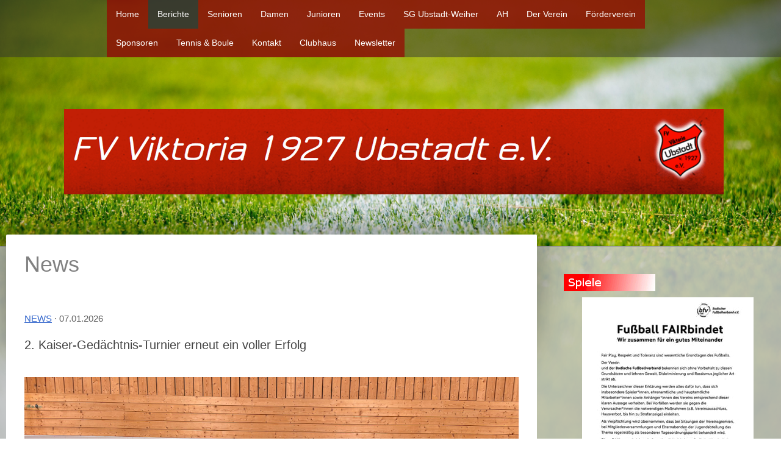

--- FILE ---
content_type: text/html; charset=UTF-8
request_url: https://www.fv-ubstadt.de/berichte/news/
body_size: 18418
content:
<!DOCTYPE html>
<html lang="de-DE"><head>
    <meta charset="utf-8"/>
    <link rel="dns-prefetch preconnect" href="https://u.jimcdn.com/" crossorigin="anonymous"/>
<link rel="dns-prefetch preconnect" href="https://assets.jimstatic.com/" crossorigin="anonymous"/>
<link rel="dns-prefetch preconnect" href="https://image.jimcdn.com" crossorigin="anonymous"/>
<link rel="dns-prefetch preconnect" href="https://fonts.jimstatic.com" crossorigin="anonymous"/>
<meta name="viewport" content="width=device-width, initial-scale=1"/>
<meta http-equiv="X-UA-Compatible" content="IE=edge"/>
<meta name="description" content=""/>
<meta name="robots" content="index, follow, archive"/>
<meta property="st:section" content=""/>
<meta name="generator" content="Jimdo Creator"/>
<meta name="twitter:title" content="News"/>
<meta name="twitter:description" content="-"/>
<meta name="twitter:card" content="summary_large_image"/>
<meta property="og:url" content="http://www.fv-ubstadt.de/berichte/news/"/>
<meta property="og:title" content="News"/>
<meta property="og:description" content=""/>
<meta property="og:type" content="website"/>
<meta property="og:locale" content="de_DE"/>
<meta property="og:site_name" content="Homepage des FV Ubstadt"/>
<meta name="twitter:image" content="https://image.jimcdn.com/cdn-cgi/image/width=4096%2Cheight=4096%2Cfit=contain%2Cformat=jpg%2C/app/cms/storage/image/path/s14ac920f861ae72e/image/ie5a903e992038c77/version/1767768344/image.jpg"/>
<meta property="og:image" content="https://image.jimcdn.com/cdn-cgi/image/width=4096%2Cheight=4096%2Cfit=contain%2Cformat=jpg%2C/app/cms/storage/image/path/s14ac920f861ae72e/image/ie5a903e992038c77/version/1767768344/image.jpg"/>
<meta property="og:image:width" content="4096"/>
<meta property="og:image:height" content="3072"/>
<meta property="og:image:secure_url" content="https://image.jimcdn.com/cdn-cgi/image/width=4096%2Cheight=4096%2Cfit=contain%2Cformat=jpg%2C/app/cms/storage/image/path/s14ac920f861ae72e/image/ie5a903e992038c77/version/1767768344/image.jpg"/><title>News - Homepage des FV Ubstadt</title>
<link rel="shortcut icon" href="https://u.jimcdn.com/cms/o/s14ac920f861ae72e/img/favicon.ico?t=1288251217"/>
    <link rel="alternate" type="application/rss+xml" title="Blog" href="https://www.fv-ubstadt.de/rss/blog"/>    
<link rel="canonical" href="https://www.fv-ubstadt.de/berichte/news/"/>

        <script src="https://assets.jimstatic.com/ckies.js.865e7e29143a563466bd.js"></script>

        <script src="https://assets.jimstatic.com/cookieControl.js.05068c522913fc506a64.js"></script>
    <script>window.CookieControlSet.setToNormal();</script>

    <style>html,body{margin:0}.hidden{display:none}.n{padding:5px}#cc-website-title a {text-decoration: none}.cc-m-image-align-1{text-align:left}.cc-m-image-align-2{text-align:right}.cc-m-image-align-3{text-align:center}</style>

        <link href="https://u.jimcdn.com/cms/o/s14ac920f861ae72e/layout/dm_3c27987b06782105e1ae5b3345b613fa/css/layout.css?t=1535476890" rel="stylesheet" type="text/css" id="jimdo_layout_css"/>
<script>     /* <![CDATA[ */     /*!  loadCss [c]2014 @scottjehl, Filament Group, Inc.  Licensed MIT */     window.loadCSS = window.loadCss = function(e,n,t){var r,l=window.document,a=l.createElement("link");if(n)r=n;else{var i=(l.body||l.getElementsByTagName("head")[0]).childNodes;r=i[i.length-1]}var o=l.styleSheets;a.rel="stylesheet",a.href=e,a.media="only x",r.parentNode.insertBefore(a,n?r:r.nextSibling);var d=function(e){for(var n=a.href,t=o.length;t--;)if(o[t].href===n)return e.call(a);setTimeout(function(){d(e)})};return a.onloadcssdefined=d,d(function(){a.media=t||"all"}),a};     window.onloadCSS = function(n,o){n.onload=function(){n.onload=null,o&&o.call(n)},"isApplicationInstalled"in navigator&&"onloadcssdefined"in n&&n.onloadcssdefined(o)}     /* ]]> */ </script>     <script>
// <![CDATA[
onloadCSS(loadCss('https://assets.jimstatic.com/web.css.0732c147b7adfbb7c932a67d78765812.css') , function() {
    this.id = 'jimdo_web_css';
});
// ]]>
</script>
<link href="https://assets.jimstatic.com/web.css.0732c147b7adfbb7c932a67d78765812.css" rel="preload" as="style"/>
<noscript>
<link href="https://assets.jimstatic.com/web.css.0732c147b7adfbb7c932a67d78765812.css" rel="stylesheet"/>
</noscript>
    <script>
    //<![CDATA[
        var jimdoData = {"isTestserver":false,"isLcJimdoCom":false,"isJimdoHelpCenter":false,"isProtectedPage":false,"cstok":"","cacheJsKey":"0ba5092ae053dfe2d8f882d5bc69346e6cd6ba39","cacheCssKey":"0ba5092ae053dfe2d8f882d5bc69346e6cd6ba39","cdnUrl":"https:\/\/assets.jimstatic.com\/","minUrl":"https:\/\/assets.jimstatic.com\/app\/cdn\/min\/file\/","authUrl":"https:\/\/a.jimdo.com\/","webPath":"https:\/\/www.fv-ubstadt.de\/","appUrl":"https:\/\/a.jimdo.com\/","cmsLanguage":"de_DE","isFreePackage":false,"mobile":false,"isDevkitTemplateUsed":true,"isTemplateResponsive":true,"websiteId":"s14ac920f861ae72e","pageId":2163777395,"packageId":2,"shop":{"deliveryTimeTexts":{"1":"sofort lieferbar","2":"muss bestellt werden","3":"zur Zeit nicht lieferbar"},"checkoutButtonText":"Zur Kasse","isReady":false,"currencyFormat":{"pattern":"#,##0.00 \u00a4","convertedPattern":"#,##0.00 $","symbols":{"GROUPING_SEPARATOR":".","DECIMAL_SEPARATOR":",","CURRENCY_SYMBOL":"\u20ac"}},"currencyLocale":"de_DE"},"tr":{"gmap":{"searchNotFound":"Die angegebene Adresse konnte nicht gefunden werden.","routeNotFound":"Die Anfahrtsroute konnte nicht berechnet werden. M\u00f6gliche Gr\u00fcnde: Die Startadresse ist zu ungenau oder zu weit von der Zieladresse entfernt."},"shop":{"checkoutSubmit":{"next":"N\u00e4chster Schritt","wait":"Bitte warten"},"paypalError":"Da ist leider etwas schiefgelaufen. Bitte versuche es erneut!","cartBar":"Zum Warenkorb","maintenance":"Dieser Shop ist vor\u00fcbergehend leider nicht erreichbar. Bitte probieren Sie es sp\u00e4ter noch einmal.","addToCartOverlay":{"productInsertedText":"Der Artikel wurde dem Warenkorb hinzugef\u00fcgt.","continueShoppingText":"Weiter einkaufen","reloadPageText":"neu laden"},"notReadyText":"Dieser Shop ist noch nicht vollst\u00e4ndig eingerichtet.","numLeftText":"Mehr als {:num} Exemplare dieses Artikels sind z.Z. leider nicht verf\u00fcgbar.","oneLeftText":"Es ist leider nur noch ein Exemplar dieses Artikels verf\u00fcgbar."},"common":{"timeout":"Es ist ein Fehler aufgetreten. Die von dir ausgew\u00e4hlte Aktion wurde abgebrochen. Bitte versuche es in ein paar Minuten erneut."},"form":{"badRequest":"Es ist ein Fehler aufgetreten: Die Eingaben konnten leider nicht \u00fcbermittelt werden. Bitte versuche es sp\u00e4ter noch einmal!"}},"jQuery":"jimdoGen002","isJimdoMobileApp":false,"bgConfig":{"id":82982995,"type":"picture","options":{"fixed":true},"images":[{"id":7733940395,"url":"https:\/\/image.jimcdn.com\/cdn-cgi\/image\/\/app\/cms\/storage\/image\/path\/s14ac920f861ae72e\/backgroundarea\/i5d9a337d66c02ea8\/version\/1533138052\/image.jpg","altText":""}]},"bgFullscreen":true,"responsiveBreakpointLandscape":767,"responsiveBreakpointPortrait":480,"copyableHeadlineLinks":false,"tocGeneration":false,"googlemapsConsoleKey":false,"loggingForAnalytics":false,"loggingForPredefinedPages":false,"isFacebookPixelIdEnabled":false,"userAccountId":"74c8237a-f5dd-45d6-b89c-26851ade4bb2"};
    // ]]>
</script>

     <script> (function(window) { 'use strict'; var regBuff = window.__regModuleBuffer = []; var regModuleBuffer = function() { var args = [].slice.call(arguments); regBuff.push(args); }; if (!window.regModule) { window.regModule = regModuleBuffer; } })(window); </script>
    <script src="https://assets.jimstatic.com/web.js.9116b46b92b1358798e9.js" async="true"></script>
    <script src="https://assets.jimstatic.com/at.js.f382a7177e7e5639d628.js"></script>

<script type="text/javascript" src="https://www.fussball.de/static/layout/fbde2/egm//js/widget2.js"></script>
<meta name="msvalidate.01" content="7DEDE842C836B91528CAFE3312FE2E3A"/>
    

</head>

<body class="body cc-page j-m-gallery-styles j-m-video-styles j-m-hr-styles j-m-header-styles j-m-text-styles j-m-emotionheader-styles j-m-htmlCode-styles j-m-rss-styles j-m-form-styles j-m-table-styles j-m-textWithImage-styles j-m-downloadDocument-styles j-m-imageSubtitle-styles j-m-flickr-styles j-m-googlemaps-styles j-m-blogSelection-styles j-m-comment-styles-disabled j-m-jimdo-styles j-m-profile-styles j-m-guestbook-styles j-m-promotion-styles j-m-twitter-styles j-m-hgrid-styles j-m-shoppingcart-styles j-m-catalog-styles j-m-product-styles-disabled j-m-facebook-styles j-m-sharebuttons-styles j-m-formnew-styles-disabled j-m-callToAction-styles j-m-turbo-styles j-m-spacing-styles j-m-googleplus-styles j-m-dummy-styles j-m-search-styles j-m-booking-styles j-m-socialprofiles-styles j-footer-styles cc-pagemode-default cc-content-parent" id="page-2163777395">

<div id="cc-inner" class="cc-content-parent">
  <!-- _main.sass -->
  <input type="checkbox" id="jtpl-navigation__checkbox" class="jtpl-navigation__checkbox"/><div class="jtpl-main cc-content-parent">

    <!-- _background-area.sass -->
    <div class="jtpl-background-area" background-area="fullscreen"></div>
    <!-- END _background-area.sass -->

    <!-- _header.sass -->
    <header class="jtpl-header" background-area="stripe" background-area-default=""><div class="jtpl-topbar">

        <!-- _navigation.sass -->
        <nav class="jtpl-navigation navigation-colors navigation-alignment" data-dropdown="true"><div data-container="navigation"><div class="j-nav-variant-nested"><ul class="cc-nav-level-0 j-nav-level-0"><li id="cc-nav-view-2173547395" class="jmd-nav__list-item-0"><a href="/" data-link-title="Home">Home</a></li><li id="cc-nav-view-2161318595" class="jmd-nav__list-item-0 j-nav-has-children cc-nav-parent j-nav-parent jmd-nav__item--parent"><a href="/berichte/" data-link-title="Berichte">Berichte</a><span data-navi-toggle="cc-nav-view-2161318595" class="jmd-nav__toggle-button"></span><ul class="cc-nav-level-1 j-nav-level-1"><li id="cc-nav-view-2161318695" class="jmd-nav__list-item-1"><a href="/berichte/senioren-i/" data-link-title="Senioren I">Senioren I</a></li><li id="cc-nav-view-2188822695" class="jmd-nav__list-item-1"><a href="/berichte/senioren-ii/" data-link-title="Senioren II">Senioren II</a></li><li id="cc-nav-view-2161319695" class="jmd-nav__list-item-1"><a href="/berichte/frauen/" data-link-title="Frauen">Frauen</a></li><li id="cc-nav-view-2161318795" class="jmd-nav__list-item-1"><a href="/berichte/junioren/" data-link-title="Junioren">Junioren</a></li><li id="cc-nav-view-2163777995" class="jmd-nav__list-item-1"><a href="/berichte/alte-herren-ah/" data-link-title="Alte Herren - AH">Alte Herren - AH</a></li><li id="cc-nav-view-2163777395" class="jmd-nav__list-item-1 cc-nav-current j-nav-current jmd-nav__item--current"><a href="/berichte/news/" data-link-title="News" class="cc-nav-current j-nav-current jmd-nav__link--current">News</a></li></ul></li><li id="cc-nav-view-2152682795" class="jmd-nav__list-item-0 j-nav-has-children"><a href="/senioren/" data-link-title="Senioren">Senioren</a><span data-navi-toggle="cc-nav-view-2152682795" class="jmd-nav__toggle-button"></span><ul class="cc-nav-level-1 j-nav-level-1"><li id="cc-nav-view-2152682695" class="jmd-nav__list-item-1 j-nav-has-children"><a href="/senioren/fv-ubstadt-i/" data-link-title="FV Ubstadt I">FV Ubstadt I</a><span data-navi-toggle="cc-nav-view-2152682695" class="jmd-nav__toggle-button"></span><ul class="cc-nav-level-2 j-nav-level-2"><li id="cc-nav-view-458507420" class="jmd-nav__list-item-2"><a href="/senioren/fv-ubstadt-i/kader/" data-link-title="Kader">Kader</a></li></ul></li><li id="cc-nav-view-2152682895" class="jmd-nav__list-item-1"><a href="/senioren/fv-ubstadt-ii/" data-link-title="FV Ubstadt II">FV Ubstadt II</a></li><li id="cc-nav-view-2161895995" class="jmd-nav__list-item-1"><a href="/senioren/intern/" data-link-title="Intern">Intern</a></li></ul></li><li id="cc-nav-view-2174797695" class="jmd-nav__list-item-0 j-nav-has-children"><a href="/damen/" data-link-title="Damen">Damen</a><span data-navi-toggle="cc-nav-view-2174797695" class="jmd-nav__toggle-button"></span><ul class="cc-nav-level-1 j-nav-level-1"><li id="cc-nav-view-2174797795" class="jmd-nav__list-item-1"><a href="/damen/damen-infos/" data-link-title="Damen_Infos">Damen_Infos</a></li></ul></li><li id="cc-nav-view-2036911795" class="jmd-nav__list-item-0 j-nav-has-children"><a href="/junioren/" data-link-title="Junioren">Junioren</a><span data-navi-toggle="cc-nav-view-2036911795" class="jmd-nav__toggle-button"></span><ul class="cc-nav-level-1 j-nav-level-1"><li id="cc-nav-view-444784220" class="jmd-nav__list-item-1"><a href="/junioren/jugendleitung-aufgaben/" data-link-title="Jugendleitung &amp; Aufgaben">Jugendleitung &amp; Aufgaben</a></li><li id="cc-nav-view-2169901795" class="jmd-nav__list-item-1"><a href="/junioren/unser-jugendkonzept-1/" data-link-title="Unser Jugendkonzept">Unser Jugendkonzept</a></li><li id="cc-nav-view-456817220" class="jmd-nav__list-item-1"><a href="/junioren/trainingszeiten/" data-link-title="Trainingszeiten">Trainingszeiten</a></li><li id="cc-nav-view-2153241895" class="jmd-nav__list-item-1"><a href="/junioren/e-junioren-1/" data-link-title="E-Junioren">E-Junioren</a></li><li id="cc-nav-view-2153241995" class="jmd-nav__list-item-1"><a href="/junioren/f-junioren/" data-link-title="F-Junioren">F-Junioren</a></li><li id="cc-nav-view-2153242095" class="jmd-nav__list-item-1"><a href="/junioren/bambinis/" data-link-title="Bambinis">Bambinis</a></li><li id="cc-nav-view-2161889295" class="jmd-nav__list-item-1 j-nav-has-children"><a href="/junioren/fußballzwerge/" data-link-title="Fußballzwerge">Fußballzwerge</a><span data-navi-toggle="cc-nav-view-2161889295" class="jmd-nav__toggle-button"></span><ul class="cc-nav-level-2 j-nav-level-2"><li id="cc-nav-view-2154971595" class="jmd-nav__list-item-2"><a href="/junioren/fußballzwerge/weitere-infos/" data-link-title="weitere Infos">weitere Infos</a></li></ul></li></ul></li><li id="cc-nav-view-2184149395" class="jmd-nav__list-item-0 j-nav-has-children"><a href="/events/" data-link-title="Events">Events</a><span data-navi-toggle="cc-nav-view-2184149395" class="jmd-nav__toggle-button"></span><ul class="cc-nav-level-1 j-nav-level-1"><li id="cc-nav-view-2232639295" class="jmd-nav__list-item-1"><a href="/events/hallenspieltag-21-22-12-2024/" data-link-title="Hallenspieltag 21.+22.12.2024">Hallenspieltag 21.+22.12.2024</a></li><li id="cc-nav-view-2227632095" class="jmd-nav__list-item-1"><a href="/events/bambini-spielefest-2024/" data-link-title="Bambini-Spielefest_2024">Bambini-Spielefest_2024</a></li><li id="cc-nav-view-2227634195" class="jmd-nav__list-item-1"><a href="/events/f-und-e-spielpläne/" data-link-title="F- und E-Spielpläne">F- und E-Spielpläne</a></li><li id="cc-nav-view-2227631995" class="jmd-nav__list-item-1"><a href="/events/sportcamps-dksa/" data-link-title="Sportcamps_DKSA">Sportcamps_DKSA</a></li><li id="cc-nav-view-2227634295" class="jmd-nav__list-item-1"><a href="/events/weihnachtsbaumverkauf/" data-link-title="Weihnachtsbaumverkauf">Weihnachtsbaumverkauf</a></li><li id="cc-nav-view-2227634395" class="jmd-nav__list-item-1"><a href="/events/ah-radtour/" data-link-title="AH Radtour">AH Radtour</a></li></ul></li><li id="cc-nav-view-458513420" class="jmd-nav__list-item-0"><a href="http://www.sg-ubstadt-weiher.de/" data-link-title="SG Ubstadt-Weiher" target="_blank" rel="nofollow">SG Ubstadt-Weiher</a></li><li id="cc-nav-view-505123020" class="jmd-nav__list-item-0 j-nav-has-children"><a href="/ah/" data-link-title="AH">AH</a><span data-navi-toggle="cc-nav-view-505123020" class="jmd-nav__toggle-button"></span><ul class="cc-nav-level-1 j-nav-level-1"><li id="cc-nav-view-505122920" class="jmd-nav__list-item-1"><a href="/ah/ansprechpartner/" data-link-title="Ansprechpartner">Ansprechpartner</a></li><li id="cc-nav-view-505122820" class="jmd-nav__list-item-1"><a href="/ah/termine/" data-link-title="Termine">Termine</a></li><li id="cc-nav-view-2153172695" class="jmd-nav__list-item-1"><a href="/ah/berichte/" data-link-title="Berichte">Berichte</a></li></ul></li><li id="cc-nav-view-439208620" class="jmd-nav__list-item-0 j-nav-has-children"><a href="/der-verein/" data-link-title="Der Verein">Der Verein</a><span data-navi-toggle="cc-nav-view-439208620" class="jmd-nav__toggle-button"></span><ul class="cc-nav-level-1 j-nav-level-1"><li id="cc-nav-view-2183896795" class="jmd-nav__list-item-1"><a href="/der-verein/vereins-news/" data-link-title="Vereins-News">Vereins-News</a></li><li id="cc-nav-view-2168767495" class="jmd-nav__list-item-1"><a href="/der-verein/vereins-termine/" data-link-title="Vereins-Termine">Vereins-Termine</a></li><li id="cc-nav-view-441990420" class="jmd-nav__list-item-1"><a href="/der-verein/vereins-portrait/" data-link-title="Vereins-Portrait">Vereins-Portrait</a></li><li id="cc-nav-view-457038620" class="jmd-nav__list-item-1"><a href="/der-verein/vereinslied/" data-link-title="Vereinslied">Vereinslied</a></li><li id="cc-nav-view-2176512095" class="jmd-nav__list-item-1"><a href="/der-verein/beitragsordnung/" data-link-title="Beitragsordnung">Beitragsordnung</a></li><li id="cc-nav-view-441990620" class="jmd-nav__list-item-1"><a href="/der-verein/anlage-anfahrt/" data-link-title="Anlage/Anfahrt">Anlage/Anfahrt</a></li><li id="cc-nav-view-2160718795" class="jmd-nav__list-item-1"><a href="/der-verein/dsgvo-eu/" data-link-title="DSGVO (EU)">DSGVO (EU)</a></li><li id="cc-nav-view-2228290595" class="jmd-nav__list-item-1"><a href="/der-verein/spieleübersicht/" data-link-title="Spieleübersicht">Spieleübersicht</a></li></ul></li><li id="cc-nav-view-1020819120" class="jmd-nav__list-item-0"><a href="/förderverein/" data-link-title="Förderverein">Förderverein</a></li><li id="cc-nav-view-439208820" class="jmd-nav__list-item-0"><a href="/sponsoren/" data-link-title="Sponsoren">Sponsoren</a></li><li id="cc-nav-view-504023520" class="jmd-nav__list-item-0"><a href="/tennis-boule/" data-link-title="Tennis &amp; Boule">Tennis &amp; Boule</a></li><li id="cc-nav-view-439208920" class="jmd-nav__list-item-0"><a href="/kontakt/" data-link-title="Kontakt">Kontakt</a></li><li id="cc-nav-view-1024428720" class="jmd-nav__list-item-0"><a href="/clubhaus/" data-link-title="Clubhaus">Clubhaus</a></li><li id="cc-nav-view-2175932695" class="jmd-nav__list-item-0"><a href="/newsletter/" data-link-title="Newsletter">Newsletter</a></li></ul></div></div>
        </nav><!-- END _navigation.sass --><!-- _mobile-navigation.sass --><label for="jtpl-navigation__checkbox" class="jtpl-navigation__label navigation-colors__menu-icon">
          <span class="jtpl-navigation__borders navigation-colors__menu-icon"></span>
        </label>
        <nav class="jtpl-mobile-navigation navigation-colors navigation-colors--transparency"><div data-container="navigation"><div class="j-nav-variant-nested"><ul class="cc-nav-level-0 j-nav-level-0"><li id="cc-nav-view-2173547395" class="jmd-nav__list-item-0"><a href="/" data-link-title="Home">Home</a></li><li id="cc-nav-view-2161318595" class="jmd-nav__list-item-0 j-nav-has-children cc-nav-parent j-nav-parent jmd-nav__item--parent"><a href="/berichte/" data-link-title="Berichte">Berichte</a><span data-navi-toggle="cc-nav-view-2161318595" class="jmd-nav__toggle-button"></span><ul class="cc-nav-level-1 j-nav-level-1"><li id="cc-nav-view-2161318695" class="jmd-nav__list-item-1"><a href="/berichte/senioren-i/" data-link-title="Senioren I">Senioren I</a></li><li id="cc-nav-view-2188822695" class="jmd-nav__list-item-1"><a href="/berichte/senioren-ii/" data-link-title="Senioren II">Senioren II</a></li><li id="cc-nav-view-2161319695" class="jmd-nav__list-item-1"><a href="/berichte/frauen/" data-link-title="Frauen">Frauen</a></li><li id="cc-nav-view-2161318795" class="jmd-nav__list-item-1"><a href="/berichte/junioren/" data-link-title="Junioren">Junioren</a></li><li id="cc-nav-view-2163777995" class="jmd-nav__list-item-1"><a href="/berichte/alte-herren-ah/" data-link-title="Alte Herren - AH">Alte Herren - AH</a></li><li id="cc-nav-view-2163777395" class="jmd-nav__list-item-1 cc-nav-current j-nav-current jmd-nav__item--current"><a href="/berichte/news/" data-link-title="News" class="cc-nav-current j-nav-current jmd-nav__link--current">News</a></li></ul></li><li id="cc-nav-view-2152682795" class="jmd-nav__list-item-0 j-nav-has-children"><a href="/senioren/" data-link-title="Senioren">Senioren</a><span data-navi-toggle="cc-nav-view-2152682795" class="jmd-nav__toggle-button"></span><ul class="cc-nav-level-1 j-nav-level-1"><li id="cc-nav-view-2152682695" class="jmd-nav__list-item-1 j-nav-has-children"><a href="/senioren/fv-ubstadt-i/" data-link-title="FV Ubstadt I">FV Ubstadt I</a><span data-navi-toggle="cc-nav-view-2152682695" class="jmd-nav__toggle-button"></span><ul class="cc-nav-level-2 j-nav-level-2"><li id="cc-nav-view-458507420" class="jmd-nav__list-item-2"><a href="/senioren/fv-ubstadt-i/kader/" data-link-title="Kader">Kader</a></li></ul></li><li id="cc-nav-view-2152682895" class="jmd-nav__list-item-1"><a href="/senioren/fv-ubstadt-ii/" data-link-title="FV Ubstadt II">FV Ubstadt II</a></li><li id="cc-nav-view-2161895995" class="jmd-nav__list-item-1"><a href="/senioren/intern/" data-link-title="Intern">Intern</a></li></ul></li><li id="cc-nav-view-2174797695" class="jmd-nav__list-item-0 j-nav-has-children"><a href="/damen/" data-link-title="Damen">Damen</a><span data-navi-toggle="cc-nav-view-2174797695" class="jmd-nav__toggle-button"></span><ul class="cc-nav-level-1 j-nav-level-1"><li id="cc-nav-view-2174797795" class="jmd-nav__list-item-1"><a href="/damen/damen-infos/" data-link-title="Damen_Infos">Damen_Infos</a></li></ul></li><li id="cc-nav-view-2036911795" class="jmd-nav__list-item-0 j-nav-has-children"><a href="/junioren/" data-link-title="Junioren">Junioren</a><span data-navi-toggle="cc-nav-view-2036911795" class="jmd-nav__toggle-button"></span><ul class="cc-nav-level-1 j-nav-level-1"><li id="cc-nav-view-444784220" class="jmd-nav__list-item-1"><a href="/junioren/jugendleitung-aufgaben/" data-link-title="Jugendleitung &amp; Aufgaben">Jugendleitung &amp; Aufgaben</a></li><li id="cc-nav-view-2169901795" class="jmd-nav__list-item-1"><a href="/junioren/unser-jugendkonzept-1/" data-link-title="Unser Jugendkonzept">Unser Jugendkonzept</a></li><li id="cc-nav-view-456817220" class="jmd-nav__list-item-1"><a href="/junioren/trainingszeiten/" data-link-title="Trainingszeiten">Trainingszeiten</a></li><li id="cc-nav-view-2153241895" class="jmd-nav__list-item-1"><a href="/junioren/e-junioren-1/" data-link-title="E-Junioren">E-Junioren</a></li><li id="cc-nav-view-2153241995" class="jmd-nav__list-item-1"><a href="/junioren/f-junioren/" data-link-title="F-Junioren">F-Junioren</a></li><li id="cc-nav-view-2153242095" class="jmd-nav__list-item-1"><a href="/junioren/bambinis/" data-link-title="Bambinis">Bambinis</a></li><li id="cc-nav-view-2161889295" class="jmd-nav__list-item-1 j-nav-has-children"><a href="/junioren/fußballzwerge/" data-link-title="Fußballzwerge">Fußballzwerge</a><span data-navi-toggle="cc-nav-view-2161889295" class="jmd-nav__toggle-button"></span><ul class="cc-nav-level-2 j-nav-level-2"><li id="cc-nav-view-2154971595" class="jmd-nav__list-item-2"><a href="/junioren/fußballzwerge/weitere-infos/" data-link-title="weitere Infos">weitere Infos</a></li></ul></li></ul></li><li id="cc-nav-view-2184149395" class="jmd-nav__list-item-0 j-nav-has-children"><a href="/events/" data-link-title="Events">Events</a><span data-navi-toggle="cc-nav-view-2184149395" class="jmd-nav__toggle-button"></span><ul class="cc-nav-level-1 j-nav-level-1"><li id="cc-nav-view-2232639295" class="jmd-nav__list-item-1"><a href="/events/hallenspieltag-21-22-12-2024/" data-link-title="Hallenspieltag 21.+22.12.2024">Hallenspieltag 21.+22.12.2024</a></li><li id="cc-nav-view-2227632095" class="jmd-nav__list-item-1"><a href="/events/bambini-spielefest-2024/" data-link-title="Bambini-Spielefest_2024">Bambini-Spielefest_2024</a></li><li id="cc-nav-view-2227634195" class="jmd-nav__list-item-1"><a href="/events/f-und-e-spielpläne/" data-link-title="F- und E-Spielpläne">F- und E-Spielpläne</a></li><li id="cc-nav-view-2227631995" class="jmd-nav__list-item-1"><a href="/events/sportcamps-dksa/" data-link-title="Sportcamps_DKSA">Sportcamps_DKSA</a></li><li id="cc-nav-view-2227634295" class="jmd-nav__list-item-1"><a href="/events/weihnachtsbaumverkauf/" data-link-title="Weihnachtsbaumverkauf">Weihnachtsbaumverkauf</a></li><li id="cc-nav-view-2227634395" class="jmd-nav__list-item-1"><a href="/events/ah-radtour/" data-link-title="AH Radtour">AH Radtour</a></li></ul></li><li id="cc-nav-view-458513420" class="jmd-nav__list-item-0"><a href="http://www.sg-ubstadt-weiher.de/" data-link-title="SG Ubstadt-Weiher" target="_blank" rel="nofollow">SG Ubstadt-Weiher</a></li><li id="cc-nav-view-505123020" class="jmd-nav__list-item-0 j-nav-has-children"><a href="/ah/" data-link-title="AH">AH</a><span data-navi-toggle="cc-nav-view-505123020" class="jmd-nav__toggle-button"></span><ul class="cc-nav-level-1 j-nav-level-1"><li id="cc-nav-view-505122920" class="jmd-nav__list-item-1"><a href="/ah/ansprechpartner/" data-link-title="Ansprechpartner">Ansprechpartner</a></li><li id="cc-nav-view-505122820" class="jmd-nav__list-item-1"><a href="/ah/termine/" data-link-title="Termine">Termine</a></li><li id="cc-nav-view-2153172695" class="jmd-nav__list-item-1"><a href="/ah/berichte/" data-link-title="Berichte">Berichte</a></li></ul></li><li id="cc-nav-view-439208620" class="jmd-nav__list-item-0 j-nav-has-children"><a href="/der-verein/" data-link-title="Der Verein">Der Verein</a><span data-navi-toggle="cc-nav-view-439208620" class="jmd-nav__toggle-button"></span><ul class="cc-nav-level-1 j-nav-level-1"><li id="cc-nav-view-2183896795" class="jmd-nav__list-item-1"><a href="/der-verein/vereins-news/" data-link-title="Vereins-News">Vereins-News</a></li><li id="cc-nav-view-2168767495" class="jmd-nav__list-item-1"><a href="/der-verein/vereins-termine/" data-link-title="Vereins-Termine">Vereins-Termine</a></li><li id="cc-nav-view-441990420" class="jmd-nav__list-item-1"><a href="/der-verein/vereins-portrait/" data-link-title="Vereins-Portrait">Vereins-Portrait</a></li><li id="cc-nav-view-457038620" class="jmd-nav__list-item-1"><a href="/der-verein/vereinslied/" data-link-title="Vereinslied">Vereinslied</a></li><li id="cc-nav-view-2176512095" class="jmd-nav__list-item-1"><a href="/der-verein/beitragsordnung/" data-link-title="Beitragsordnung">Beitragsordnung</a></li><li id="cc-nav-view-441990620" class="jmd-nav__list-item-1"><a href="/der-verein/anlage-anfahrt/" data-link-title="Anlage/Anfahrt">Anlage/Anfahrt</a></li><li id="cc-nav-view-2160718795" class="jmd-nav__list-item-1"><a href="/der-verein/dsgvo-eu/" data-link-title="DSGVO (EU)">DSGVO (EU)</a></li><li id="cc-nav-view-2228290595" class="jmd-nav__list-item-1"><a href="/der-verein/spieleübersicht/" data-link-title="Spieleübersicht">Spieleübersicht</a></li></ul></li><li id="cc-nav-view-1020819120" class="jmd-nav__list-item-0"><a href="/förderverein/" data-link-title="Förderverein">Förderverein</a></li><li id="cc-nav-view-439208820" class="jmd-nav__list-item-0"><a href="/sponsoren/" data-link-title="Sponsoren">Sponsoren</a></li><li id="cc-nav-view-504023520" class="jmd-nav__list-item-0"><a href="/tennis-boule/" data-link-title="Tennis &amp; Boule">Tennis &amp; Boule</a></li><li id="cc-nav-view-439208920" class="jmd-nav__list-item-0"><a href="/kontakt/" data-link-title="Kontakt">Kontakt</a></li><li id="cc-nav-view-1024428720" class="jmd-nav__list-item-0"><a href="/clubhaus/" data-link-title="Clubhaus">Clubhaus</a></li><li id="cc-nav-view-2175932695" class="jmd-nav__list-item-0"><a href="/newsletter/" data-link-title="Newsletter">Newsletter</a></li></ul></div></div>
        </nav><!-- END _mobile-navigation.sass --><!-- _cart.sass --><div class="jtpl-cart">
          
        </div>
        <!-- END _cart.sass -->

      </div>
      <div class="jtpl-header__inner">
        <div class="jtpl-logo">
          <div id="cc-website-logo" class="cc-single-module-element"><div id="cc-m-9910439795" class="j-module n j-imageSubtitle"><div class="cc-m-image-container"><figure class="cc-imagewrapper cc-m-image-align-3">
<a href="https://www.fv-ubstadt.de/" target="_self"><img srcset="https://image.jimcdn.com/cdn-cgi/image/width=320%2Cheight=10000%2Cfit=contain%2Cformat=png%2C/app/cms/storage/image/path/s14ac920f861ae72e/image/i3251e7320a499c87/version/1491127062/image.png 320w, https://image.jimcdn.com/cdn-cgi/image/width=640%2Cheight=10000%2Cfit=contain%2Cformat=png%2C/app/cms/storage/image/path/s14ac920f861ae72e/image/i3251e7320a499c87/version/1491127062/image.png 640w, https://image.jimcdn.com/cdn-cgi/image/width=960%2Cheight=10000%2Cfit=contain%2Cformat=png%2C/app/cms/storage/image/path/s14ac920f861ae72e/image/i3251e7320a499c87/version/1491127062/image.png 960w, https://image.jimcdn.com/cdn-cgi/image/width=1081%2Cheight=10000%2Cfit=contain%2Cformat=png%2C/app/cms/storage/image/path/s14ac920f861ae72e/image/i3251e7320a499c87/version/1491127062/image.png 1081w, https://image.jimcdn.com/cdn-cgi/image//app/cms/storage/image/path/s14ac920f861ae72e/image/i3251e7320a499c87/version/1491127062/image.png 1264w" sizes="(min-width: 1081px) 1081px, 100vw" id="cc-m-imagesubtitle-image-9910439795" src="https://image.jimcdn.com/cdn-cgi/image/width=1081%2Cheight=10000%2Cfit=contain%2Cformat=png%2C/app/cms/storage/image/path/s14ac920f861ae72e/image/i3251e7320a499c87/version/1491127062/image.png" alt="Homepage des FV Ubstadt" class="" data-src-width="1264" data-src-height="164" data-src="https://image.jimcdn.com/cdn-cgi/image/width=1081%2Cheight=10000%2Cfit=contain%2Cformat=png%2C/app/cms/storage/image/path/s14ac920f861ae72e/image/i3251e7320a499c87/version/1491127062/image.png" data-image-id="6805888595"/></a>    

</figure>
</div>
<div class="cc-clear"></div>
<script id="cc-m-reg-9910439795">// <![CDATA[

    window.regModule("module_imageSubtitle", {"data":{"imageExists":true,"hyperlink":"","hyperlink_target":"","hyperlinkAsString":"","pinterest":"0","id":9910439795,"widthEqualsContent":"0","resizeWidth":"1081","resizeHeight":141},"id":9910439795});
// ]]>
</script></div></div>
        </div>
        <div class="jtpl-title">
          
        </div>
      </div>
    </header><!-- END _header.sass --><!-- _content.sass --><div class="jtpl-section flex-background-options border-options cc-content-parent">
      <div class="jtpl-section__gutter cc-content-parent">
        <section class="jtpl-content cc-content-parent"><div class="jtpl-content__shadow"></div>
          <div class="jtpl-content__inner content-options cc-content-parent">
            <div id="content_area" data-container="content"><div class="j-blog n clearover j-blogarticle"><div id="cc-matrix-"><div id="cc-m-1" class="j-module n j-text "><h1>News</h1></div><div id="cc-m-1" class="j-module n j-spacing ">
    <div class="cc-m-spacer" style="height: 40px;">
    
</div>

</div></div><div id="cc-matrix-"><div id="cc-m-1" class="j-module n j-text "><a class="j-blog-page--tag" href="https://www.fv-ubstadt.de/berichte/news/">News</a> · 07.01.2026</div><div id="cc-m-1" class="j-module n j-text "><div class="j-blog"><div class="j-blog-meta" style="padding-left: 0; padding-right: 0"><a href="https://www.fv-ubstadt.de/2026/01/07/2-kaiser-ged%C3%A4chtnis-turnier-erneut-ein-voller-erfolg/" title="2. Kaiser-Gedächtnis-Turnier erneut ein voller Erfolg"><h2 class="j-blog-headline j-blog-post--headline">2. Kaiser-Gedächtnis-Turnier erneut ein voller Erfolg</h2></a></div></div></div><div id="cc-m-1" class="j-module n j-spacing ">
    <div class="cc-m-spacer" style="height: 10px;">
    
</div>

</div><div id="cc-m-1" class="j-module n j-imageSubtitle "><figure class="cc-imagewrapper cc-m-image-align-1 cc-m-width-maxed">
<a href="https://www.fv-ubstadt.de/2026/01/07/2-kaiser-gedächtnis-turnier-erneut-ein-voller-erfolg/"><img srcset="https://image.jimcdn.com/cdn-cgi/image/width=2048%2Cheight=2048%2Cfit=contain%2Cformat=jpg%2C/app/cms/storage/image/path/s14ac920f861ae72e/image/ie5a903e992038c77/version/1767768344/image.jpg w, https://image.jimcdn.com/cdn-cgi/image/width=4096%2Cheight=4096%2Cfit=contain%2Cformat=jpg%2C/app/cms/storage/image/path/s14ac920f861ae72e/image/ie5a903e992038c77/version/1767768344/image.jpg 0w" sizes="(min-width: px) px, 100vw" id="cc-m-imagesubtitle-image-1" src="https://image.jimcdn.com/cdn-cgi/image/width=2048%2Cheight=2048%2Cfit=contain%2Cformat=jpg%2C/app/cms/storage/image/path/s14ac920f861ae72e/image/ie5a903e992038c77/version/1767768344/image.jpg" alt="" class="" data-src-width="5712" data-src-height="4284" data-src="https://image.jimcdn.com/cdn-cgi/image/width=2048%2Cheight=2048%2Cfit=contain%2Cformat=jpg%2C/app/cms/storage/image/path/s14ac920f861ae72e/image/ie5a903e992038c77/version/1767768344/image.jpg" data-image-id="8535714195"/></a>    

</figure>

<div class="cc-clear"></div>
<script id="cc-m-reg-1">// <![CDATA[

    window.regModule("module_imageSubtitle", {"data":{"imageExists":true,"hyperlink":"https:\/\/www.fv-ubstadt.de\/2026\/01\/07\/2-kaiser-ged%C3%A4chtnis-turnier-erneut-ein-voller-erfolg\/","hyperlink_target":"","hyperlinkAsString":"https:\/\/www.fv-ubstadt.de\/2026\/01\/07\/2-kaiser-ged%C3%A4chtnis-turnier-erneut-ein-voller-erfolg\/","pinterest":"0","id":1,"widthEqualsContent":"1","resizeWidth":2048,"resizeHeight":1536},"id":1});
// ]]>
</script></div><div id="cc-m-1" class="j-module n j-spacing ">
    <div class="cc-m-spacer" style="height: 10px;">
    
</div>

</div><div id="cc-m-1" class="j-module n j-text ">Das 2. Kaiser-Gedächtnis-Turnier des FV Ubstadt war auch in diesem Jahr ein voller Erfolg. Am Tag vor Heiligabend verwandelte sich die Halle in einen Treffpunkt für Fußballfreunde aus der Region. Insgesamt 16 Mannschaften nahmen am Turnier teil und sorgten vor zahlreichen Zuschauerinnen und Zuschauern für spannende und faire Spiele. Die Stimmung war von Beginn an hervorragend und hielt bis in die späten Nachtstunden an, in denen der gelungene Turniertag noch gemeinsam an der Bar gefeiert...</div><div id="cc-m-1" class="j-module n j-text "><p style="text-align: left;"><a href="https://www.fv-ubstadt.de/2026/01/07/2-kaiser-ged%C3%A4chtnis-turnier-erneut-ein-voller-erfolg/" title="2. Kaiser-Gedächtnis-Turnier erneut ein voller Erfolg">Mehr lesen...</a></p></div><div id="cc-m-1" class="j-module n j-spacing ">
    <div class="cc-m-spacer" style="height: 40px;">
    
</div>

</div></div><div id="cc-matrix-"><div id="cc-m-1" class="j-module n j-text "><a class="j-blog-page--tag" href="https://www.fv-ubstadt.de/berichte/news/">News</a> · 04.05.2025</div><div id="cc-m-1" class="j-module n j-text "><div class="j-blog"><div class="j-blog-meta" style="padding-left: 0; padding-right: 0"><a href="https://www.fv-ubstadt.de/2025/05/04/die-ubstadter-uhus-beim-inklusions-turnier-in-karlsruhe/" title="Die Ubstadter UHUs beim Inklusions-Turnier in Karlsruhe"><h2 class="j-blog-headline j-blog-post--headline">Die Ubstadter UHUs beim Inklusions-Turnier in Karlsruhe</h2></a></div></div></div><div id="cc-m-1" class="j-module n j-spacing ">
    <div class="cc-m-spacer" style="height: 10px;">
    
</div>

</div><div id="cc-m-1" class="j-module n j-imageSubtitle "><figure class="cc-imagewrapper cc-m-image-align-1 cc-m-width-maxed">
<a href="https://www.fv-ubstadt.de/2025/05/04/die-ubstadter-uhus-beim-inklusions-turnier-in-karlsruhe/"><img srcset="https://image.jimcdn.com/cdn-cgi/image//app/cms/storage/image/path/s14ac920f861ae72e/image/i66b500b8cfbc84a5/version/1747124018/image.jpg w, https://image.jimcdn.com/cdn-cgi/image/width=4096%2Cheight=4096%2Cfit=contain%2Cformat=jpg%2C/app/cms/storage/image/path/s14ac920f861ae72e/image/i66b500b8cfbc84a5/version/1747124018/image.jpg 0w" sizes="(min-width: px) px, 100vw" id="cc-m-imagesubtitle-image-1" src="https://image.jimcdn.com/cdn-cgi/image//app/cms/storage/image/path/s14ac920f861ae72e/image/i66b500b8cfbc84a5/version/1747124018/image.jpg" alt="" class="" data-src-width="2000" data-src-height="1500" data-src="https://image.jimcdn.com/cdn-cgi/image//app/cms/storage/image/path/s14ac920f861ae72e/image/i66b500b8cfbc84a5/version/1747124018/image.jpg" data-image-id="8466320695"/></a>    

</figure>

<div class="cc-clear"></div>
<script id="cc-m-reg-1">// <![CDATA[

    window.regModule("module_imageSubtitle", {"data":{"imageExists":true,"hyperlink":"https:\/\/www.fv-ubstadt.de\/2025\/05\/04\/die-ubstadter-uhus-beim-inklusions-turnier-in-karlsruhe\/","hyperlink_target":"","hyperlinkAsString":"https:\/\/www.fv-ubstadt.de\/2025\/05\/04\/die-ubstadter-uhus-beim-inklusions-turnier-in-karlsruhe\/","pinterest":"0","id":1,"widthEqualsContent":"1","resizeWidth":2000,"resizeHeight":1500},"id":1});
// ]]>
</script></div><div id="cc-m-1" class="j-module n j-spacing ">
    <div class="cc-m-spacer" style="height: 10px;">
    
</div>

</div><div id="cc-m-1" class="j-module n j-text ">Als vor Monaten schon die Anfrage der Sportgemeinschaft Karlsruhe kam, ob wir an einem Turnier teilnehmen würden, mussten wir nicht lange Nachfragen – schnell war klar, wir sind mit dabei. Seit fast genau einem Jahr gibt es die UHUs – die Inklusionsfußballmannschaft des FVU. Diese wurde in einer gemeinsamen Kooperation mit der Lebenshilfe in Bruchsal gegründet und ist seitdem ein wundervoller Bestandteil des FV Ubstadt. Das Team trainiert fleißig und regelmäßig immer montags von...</div><div id="cc-m-1" class="j-module n j-text "><p style="text-align: left;"><a href="https://www.fv-ubstadt.de/2025/05/04/die-ubstadter-uhus-beim-inklusions-turnier-in-karlsruhe/" title="Die Ubstadter UHUs beim Inklusions-Turnier in Karlsruhe">Mehr lesen...</a></p></div><div id="cc-m-1" class="j-module n j-spacing ">
    <div class="cc-m-spacer" style="height: 40px;">
    
</div>

</div></div><div id="cc-matrix-"><div id="cc-m-1" class="j-module n j-text "><a class="j-blog-page--tag" href="https://www.fv-ubstadt.de/berichte/news/">News</a> · 27.12.2024</div><div id="cc-m-1" class="j-module n j-text "><div class="j-blog"><div class="j-blog-meta" style="padding-left: 0; padding-right: 0"><a href="https://www.fv-ubstadt.de/2024/12/27/kaiser-ged%C3%A4chtnis-turnier/" title="Kaiser Gedächtnis Turnier"><h2 class="j-blog-headline j-blog-post--headline">Kaiser Gedächtnis Turnier</h2></a></div></div></div><div id="cc-m-1" class="j-module n j-spacing ">
    <div class="cc-m-spacer" style="height: 10px;">
    
</div>

</div><div id="cc-m-1" class="j-module n j-imageSubtitle "><figure class="cc-imagewrapper cc-m-image-align-1 cc-m-width-maxed">
<a href="https://www.fv-ubstadt.de/2024/12/27/kaiser-gedächtnis-turnier/"><img srcset="https://image.jimcdn.com/cdn-cgi/image//app/cms/storage/image/path/s14ac920f861ae72e/image/i7c33c7b46c0f2621/version/1735553448/kaiser-ged%C3%A4chtnis-turnier.jpg w, https://image.jimcdn.com/cdn-cgi/image/width=4000%2Cheight=3000%2Cfit=contain%2Cformat=jpg%2C/app/cms/storage/image/path/s14ac920f861ae72e/image/i7c33c7b46c0f2621/version/1735553448/kaiser-ged%C3%A4chtnis-turnier.jpg 0w" sizes="(min-width: px) px, 100vw" id="cc-m-imagesubtitle-image-1" src="https://image.jimcdn.com/cdn-cgi/image//app/cms/storage/image/path/s14ac920f861ae72e/image/i7c33c7b46c0f2621/version/1735553448/kaiser-ged%C3%A4chtnis-turnier.jpg" alt="Kaiser Gedächtnis Turnier" class="" data-src-width="1175" data-src-height="869" data-src="https://image.jimcdn.com/cdn-cgi/image//app/cms/storage/image/path/s14ac920f861ae72e/image/i7c33c7b46c0f2621/version/1735553448/kaiser-ged%C3%A4chtnis-turnier.jpg" data-image-id="8425535795"/></a>    

</figure>

<div class="cc-clear"></div>
<script id="cc-m-reg-1">// <![CDATA[

    window.regModule("module_imageSubtitle", {"data":{"imageExists":true,"hyperlink":"https:\/\/www.fv-ubstadt.de\/2024\/12\/27\/kaiser-ged%C3%A4chtnis-turnier\/","hyperlink_target":"","hyperlinkAsString":"https:\/\/www.fv-ubstadt.de\/2024\/12\/27\/kaiser-ged%C3%A4chtnis-turnier\/","pinterest":"0","id":1,"widthEqualsContent":"1","resizeWidth":1175,"resizeHeight":869},"id":1});
// ]]>
</script></div><div id="cc-m-1" class="j-module n j-spacing ">
    <div class="cc-m-spacer" style="height: 10px;">
    
</div>

</div><div id="cc-m-1" class="j-module n j-text ">Am 27.12.2024 organisierte die erste Mannschaft des FV Ubstadt ein Hallenturnier der Herren. Aus gegebenem Anlass wurde das neu ins Leben gerufene Turnier nach einem der treusten Fans Rolf Beißmann, besser bekannt unter „Kaiser“, benannt. Die 16 angemeldeten Mannschaften wurden in vier Gruppen unterteilt, von welchen die zwei besten Mannschaften ins Viertelfinale eingezogen sind. Die Halbfinalspiele ermittelten die Mannschaften für das Finale. Turniersieger wurde die Mannschaft des FC...</div><div id="cc-m-1" class="j-module n j-text "><p style="text-align: left;"><a href="https://www.fv-ubstadt.de/2024/12/27/kaiser-ged%C3%A4chtnis-turnier/" title="Kaiser Gedächtnis Turnier">Mehr lesen...</a></p></div><div id="cc-m-1" class="j-module n j-spacing ">
    <div class="cc-m-spacer" style="height: 40px;">
    
</div>

</div></div><div id="cc-matrix-"><div id="cc-m-1" class="j-module n j-text "><a class="j-blog-page--tag" href="https://www.fv-ubstadt.de/berichte/news/">News</a> · 15.11.2024</div><div id="cc-m-1" class="j-module n j-text "><div class="j-blog"><div class="j-blog-meta" style="padding-left: 0; padding-right: 0"><a href="https://www.fv-ubstadt.de/2024/11/15/erstes-spiel-unserer-uhus/" title="Erstes Spiel unserer &quot;Uhus&quot;"><h2 class="j-blog-headline j-blog-post--headline">Erstes Spiel unserer "Uhus"</h2></a></div></div></div><div id="cc-m-1" class="j-module n j-spacing ">
    <div class="cc-m-spacer" style="height: 10px;">
    
</div>

</div><div id="cc-m-1" class="j-module n j-imageSubtitle "><figure class="cc-imagewrapper cc-m-image-align-1 cc-m-width-maxed">
<a href="https://www.fv-ubstadt.de/2024/11/15/erstes-spiel-unserer-uhus/"><img srcset="https://image.jimcdn.com/cdn-cgi/image//app/cms/storage/image/path/s14ac920f861ae72e/image/i75229aea1a37c6a7/version/1731666968/image.jpg w, https://image.jimcdn.com/cdn-cgi/image/width=4096%2Cheight=4096%2Cfit=contain%2Cformat=jpg%2C/app/cms/storage/image/path/s14ac920f861ae72e/image/i75229aea1a37c6a7/version/1731666968/image.jpg 0w" sizes="(min-width: px) px, 100vw" id="cc-m-imagesubtitle-image-1" src="https://image.jimcdn.com/cdn-cgi/image//app/cms/storage/image/path/s14ac920f861ae72e/image/i75229aea1a37c6a7/version/1731666968/image.jpg" alt="" class="" data-src-width="1600" data-src-height="1554" data-src="https://image.jimcdn.com/cdn-cgi/image//app/cms/storage/image/path/s14ac920f861ae72e/image/i75229aea1a37c6a7/version/1731666968/image.jpg" data-image-id="8413286795"/></a>    

</figure>

<div class="cc-clear"></div>
<script id="cc-m-reg-1">// <![CDATA[

    window.regModule("module_imageSubtitle", {"data":{"imageExists":true,"hyperlink":"https:\/\/www.fv-ubstadt.de\/2024\/11\/15\/erstes-spiel-unserer-uhus\/","hyperlink_target":"","hyperlinkAsString":"https:\/\/www.fv-ubstadt.de\/2024\/11\/15\/erstes-spiel-unserer-uhus\/","pinterest":"0","id":1,"widthEqualsContent":"1","resizeWidth":1600,"resizeHeight":1554},"id":1});
// ]]>
</script></div><div id="cc-m-1" class="j-module n j-spacing ">
    <div class="cc-m-spacer" style="height: 10px;">
    
</div>

</div><div id="cc-m-1" class="j-module n j-text ">Seit Mai 2024 gibt es in Ubstadt eine Inklusionsfußballmannschaft. Diese wurde in einer gemeinsamen Kooperation mit der Lebenshilfe in Bruchsal gegründet und ist seitdem ein wundervoller neuer Bestandteil des FV Ubstadt. Bisher wurde nur trainiert und zwar immer montags von 18-19:30 Uhr. Leider gibt es nur sehr wenige Mannschaften, in der Menschen mit und ohne Einschränkungen gemeinsam dem runden Leder hinterherjagen können. Im Fußballkreis Bruchsal stellen wir aktuell die einzige...</div><div id="cc-m-1" class="j-module n j-text "><p style="text-align: left;"><a href="https://www.fv-ubstadt.de/2024/11/15/erstes-spiel-unserer-uhus/" title="Erstes Spiel unserer &quot;Uhus&quot;">Mehr lesen...</a></p></div><div id="cc-m-1" class="j-module n j-spacing ">
    <div class="cc-m-spacer" style="height: 40px;">
    
</div>

</div></div><div id="cc-matrix-"><div id="cc-m-1" class="j-module n j-text "><a class="j-blog-page--tag" href="https://www.fv-ubstadt.de/berichte/news/">News</a> · 10.11.2024</div><div id="cc-m-1" class="j-module n j-text "><div class="j-blog"><div class="j-blog-meta" style="padding-left: 0; padding-right: 0"><a href="https://www.fv-ubstadt.de/2024/11/15/nachbetrachtung-sportfest-2024/" title="Nachbetrachtung Sportfest 2024"><h2 class="j-blog-headline j-blog-post--headline">Nachbetrachtung Sportfest 2024</h2></a></div></div></div><div id="cc-m-1" class="j-module n j-spacing ">
    <div class="cc-m-spacer" style="height: 10px;">
    
</div>

</div><div id="cc-m-1" class="j-module n j-imageSubtitle "><figure class="cc-imagewrapper cc-m-image-align-1 cc-m-width-maxed">
<a href="https://www.fv-ubstadt.de/2024/11/15/nachbetrachtung-sportfest-2024/"><img srcset="https://image.jimcdn.com/cdn-cgi/image/width=320%2Cheight=10000%2Cfit=contain%2Cformat=jpg%2C/app/cms/storage/image/path/s14ac920f861ae72e/image/i565a9c28d70fcc3e/version/1731667563/image.jpg 320w, https://image.jimcdn.com/cdn-cgi/image//app/cms/storage/image/path/s14ac920f861ae72e/image/i565a9c28d70fcc3e/version/1731667563/image.jpg 640w" sizes="(min-width: 640px) 640px, 100vw" id="cc-m-imagesubtitle-image-1" src="https://image.jimcdn.com/cdn-cgi/image//app/cms/storage/image/path/s14ac920f861ae72e/image/i565a9c28d70fcc3e/version/1731667563/image.jpg" alt="" class="" data-src-width="640" data-src-height="433" data-src="https://image.jimcdn.com/cdn-cgi/image//app/cms/storage/image/path/s14ac920f861ae72e/image/i565a9c28d70fcc3e/version/1731667563/image.jpg" data-image-id="8413290195"/></a>    

</figure>

<div class="cc-clear"></div>
<script id="cc-m-reg-1">// <![CDATA[

    window.regModule("module_imageSubtitle", {"data":{"imageExists":true,"hyperlink":"https:\/\/www.fv-ubstadt.de\/2024\/11\/15\/nachbetrachtung-sportfest-2024\/","hyperlink_target":"","hyperlinkAsString":"https:\/\/www.fv-ubstadt.de\/2024\/11\/15\/nachbetrachtung-sportfest-2024\/","pinterest":"0","id":1,"widthEqualsContent":"1","resizeWidth":640,"resizeHeight":433},"id":1});
// ]]>
</script></div><div id="cc-m-1" class="j-module n j-spacing ">
    <div class="cc-m-spacer" style="height: 10px;">
    
</div>

</div><div id="cc-m-1" class="j-module n j-text ">Herrlichstes Spätsommerwetter begleitete unser Sportfest am 21.0 + 22.09.2024. Schon früh am Samstagvormittag durften Teams der E-Jugend sich beim sogenannten „Kinder-Festival“ gegeneinander messen, danach folgte die F- und die D-Jugend. Am Nachmittag dann das Heimspiel der Zweiten gegen den FC Neibsheim 2, das man mit 5:2 gewinnen konnte. Um 17:30 trafen sich dann die alten Herren mit 4 Teams zum Blitz-Turnier. Bereits um 16 Uhr startete der Wettbewerb im Fußballgolf – dazu gibt es...</div><div id="cc-m-1" class="j-module n j-text "><p style="text-align: left;"><a href="https://www.fv-ubstadt.de/2024/11/15/nachbetrachtung-sportfest-2024/" title="Nachbetrachtung Sportfest 2024">Mehr lesen...</a></p></div><div id="cc-m-1" class="j-module n j-spacing ">
    <div class="cc-m-spacer" style="height: 40px;">
    
</div>

</div></div><div id="cc-matrix-"><div id="cc-m-1" class="j-module n j-text "><a class="j-blog-page--tag" href="https://www.fv-ubstadt.de/berichte/news/">News</a> · 24.06.2024</div><div id="cc-m-1" class="j-module n j-text "><div class="j-blog"><div class="j-blog-meta" style="padding-left: 0; padding-right: 0"><a href="https://www.fv-ubstadt.de/2024/06/24/fvu-2027/" title="FVU 2027"><h2 class="j-blog-headline j-blog-post--headline">FVU 2027</h2></a></div></div></div><div id="cc-m-1" class="j-module n j-text ">Liebe Mitglieder, Liebe Vorstandskollegen. Letzte Woche hatte ich zusammen mit unserem Kassier Vitali eine Besprechung mit dem Förderverein, bei der wir uns der Entwicklung unseres Vereins widmeten. Dabei gab es einige Themen, die unseren Handlungsbedarf erfordern: Zum einen sind es die unterbesetzten Abteilungen in wichtigen Bereichen und zum anderen die immer weiter steigenden Kosten der Erhaltung der Infrastruktur sowie die Zukunft unseres sportlichen Bereichs. Was die Abteilungen angeht,...</div><div id="cc-m-1" class="j-module n j-text "><p style="text-align: left;"><a href="https://www.fv-ubstadt.de/2024/06/24/fvu-2027/" title="FVU 2027">Mehr lesen...</a></p></div><div id="cc-m-1" class="j-module n j-spacing ">
    <div class="cc-m-spacer" style="height: 40px;">
    
</div>

</div></div><div id="cc-matrix-"><div id="cc-m-1" class="j-module n j-text "><a class="j-blog-page--tag" href="https://www.fv-ubstadt.de/berichte/news/">News</a> · 28.03.2024</div><div id="cc-m-1" class="j-module n j-text "><div class="j-blog"><div class="j-blog-meta" style="padding-left: 0; padding-right: 0"><a href="https://www.fv-ubstadt.de/2024/03/28/r%C3%BCckblick-jhv-2024/" title="Rückblick JHV 2024"><h2 class="j-blog-headline j-blog-post--headline">Rückblick JHV 2024</h2></a></div></div></div><div id="cc-m-1" class="j-module n j-text ">Am 22. März empfing unser Vorstand Holger Kammerer im Clubhaus des FVU rund 30 Mitglieder zur Jahreshaupt-versammlung und stellte seine Arbeit und die seines Teams des vorangegangenen Jahres vor. Die einzelnen Abteilungsleiter gaben ebenso einen Rückblick auf ihre geleistete Arbeit. Begleitet wurden die Vorträge durch eine abwechslungsreiche Powerpoint-Präsentation, die den Anwesenden mittels Bildern, Tabellen und Grafiken einen anschaulichen Einblick in die vielfältigen und...</div><div id="cc-m-1" class="j-module n j-text "><p style="text-align: left;"><a href="https://www.fv-ubstadt.de/2024/03/28/r%C3%BCckblick-jhv-2024/" title="Rückblick JHV 2024">Mehr lesen...</a></p></div><div id="cc-m-1" class="j-module n j-spacing ">
    <div class="cc-m-spacer" style="height: 40px;">
    
</div>

</div></div><div id="cc-matrix-"><div id="cc-m-1" class="j-module n j-text "><a class="j-blog-page--tag" href="https://www.fv-ubstadt.de/berichte/news/">News</a> · 18.07.2023</div><div id="cc-m-1" class="j-module n j-text "><div class="j-blog"><div class="j-blog-meta" style="padding-left: 0; padding-right: 0"><a href="https://www.fv-ubstadt.de/2023/07/18/balori-sportcamp-beim-fv-ubstadt/" title="balori Sportcamp beim FV Ubstadt"><h2 class="j-blog-headline j-blog-post--headline">balori Sportcamp beim FV Ubstadt</h2></a></div></div></div><div id="cc-m-1" class="j-module n j-spacing ">
    <div class="cc-m-spacer" style="height: 10px;">
    
</div>

</div><div id="cc-m-1" class="j-module n j-imageSubtitle "><figure class="cc-imagewrapper cc-m-image-align-1 cc-m-width-maxed">
<a href="https://www.fv-ubstadt.de/2023/07/18/balori-sportcamp-beim-fv-ubstadt/"><img srcset="https://image.jimcdn.com/cdn-cgi/image/width=320%2Cheight=10000%2Cfit=contain%2Cformat=jpg%2C/app/cms/storage/image/path/s14ac920f861ae72e/image/i0a6e149a91ba26d6/version/1689668387/image.jpg 320w, https://image.jimcdn.com/cdn-cgi/image/width=640%2Cheight=10000%2Cfit=contain%2Cformat=jpg%2C/app/cms/storage/image/path/s14ac920f861ae72e/image/i0a6e149a91ba26d6/version/1689668387/image.jpg 640w, https://image.jimcdn.com/cdn-cgi/image/width=820%2Cheight=10000%2Cfit=contain%2Cformat=jpg%2C/app/cms/storage/image/path/s14ac920f861ae72e/image/i0a6e149a91ba26d6/version/1689668387/image.jpg 820w, https://image.jimcdn.com/cdn-cgi/image/width=960%2Cheight=10000%2Cfit=contain%2Cformat=jpg%2C/app/cms/storage/image/path/s14ac920f861ae72e/image/i0a6e149a91ba26d6/version/1689668387/image.jpg 960w, https://image.jimcdn.com/cdn-cgi/image//app/cms/storage/image/path/s14ac920f861ae72e/image/i0a6e149a91ba26d6/version/1689668387/image.jpg 1092w" sizes="(min-width: 820px) 820px, 100vw" id="cc-m-imagesubtitle-image-1" src="https://image.jimcdn.com/cdn-cgi/image/width=820%2Cheight=10000%2Cfit=contain%2Cformat=jpg%2C/app/cms/storage/image/path/s14ac920f861ae72e/image/i0a6e149a91ba26d6/version/1689668387/image.jpg" alt="" class="" data-src-width="1092" data-src-height="490" data-src="https://image.jimcdn.com/cdn-cgi/image/width=820%2Cheight=10000%2Cfit=contain%2Cformat=jpg%2C/app/cms/storage/image/path/s14ac920f861ae72e/image/i0a6e149a91ba26d6/version/1689668387/image.jpg" data-image-id="8260062495"/></a>    

</figure>

<div class="cc-clear"></div>
<script id="cc-m-reg-1">// <![CDATA[

    window.regModule("module_imageSubtitle", {"data":{"imageExists":true,"hyperlink":"https:\/\/www.fv-ubstadt.de\/2023\/07\/18\/balori-sportcamp-beim-fv-ubstadt\/","hyperlink_target":"","hyperlinkAsString":"https:\/\/www.fv-ubstadt.de\/2023\/07\/18\/balori-sportcamp-beim-fv-ubstadt\/","pinterest":"0","id":1,"widthEqualsContent":"1","resizeWidth":"820","resizeHeight":368},"id":1});
// ]]>
</script></div><div id="cc-m-1" class="j-module n j-spacing ">
    <div class="cc-m-spacer" style="height: 10px;">
    
</div>

</div><div id="cc-m-1" class="j-module n j-text ">Du bist zwischen 6 und 15 Jahre alt? Du bist Multisporttalent, Vereinssportler/in oder noch auf der Suche nach der geeigneten sportlichen Aktivität? Dann freuen wir uns Dich kennenzulernen! Bereits im dritten Jahr in Folge lädt die Jugendabteilung des FV Ubstadt auch dieses Jahr wieder zum Sportcamp ein. Infos zum Camp 07.08. – 11.08.23 je von 09:30 bis 15:30 Uhr Mit dem balori® Sportcamp bieten wir ein 5-Tage-Camp mit Einblick in unser abwechslungsreiches balori® Präventions- &amp;...</div><div id="cc-m-1" class="j-module n j-text "><p style="text-align: left;"><a href="https://www.fv-ubstadt.de/2023/07/18/balori-sportcamp-beim-fv-ubstadt/" title="balori Sportcamp beim FV Ubstadt">Mehr lesen...</a></p></div><div id="cc-m-1" class="j-module n j-spacing ">
    <div class="cc-m-spacer" style="height: 40px;">
    
</div>

</div></div><div id="cc-matrix-"><div id="cc-m-1" class="j-module n j-text "><a class="j-blog-page--tag" href="https://www.fv-ubstadt.de/berichte/news/">News</a> · 30.01.2023</div><div id="cc-m-1" class="j-module n j-text "><div class="j-blog"><div class="j-blog-meta" style="padding-left: 0; padding-right: 0"><a href="https://www.fv-ubstadt.de/2023/01/30/agenda-jhv-2023/" title="Agenda JHV 2023"><h2 class="j-blog-headline j-blog-post--headline">Agenda JHV 2023</h2></a></div></div></div><div id="cc-m-1" class="j-module n j-spacing ">
    <div class="cc-m-spacer" style="height: 10px;">
    
</div>

</div><div id="cc-m-1" class="j-module n j-imageSubtitle "><figure class="cc-imagewrapper cc-m-image-align-1 cc-m-width-maxed">
<a href="https://www.fv-ubstadt.de/2023/01/30/agenda-jhv-2023/"><img srcset="https://image.jimcdn.com/cdn-cgi/image/width=320%2Cheight=10000%2Cfit=contain%2Cformat=jpg%2C/app/cms/storage/image/path/s14ac920f861ae72e/image/idd6dc16f8ce006ed/version/1675093801/image.jpg 320w, https://image.jimcdn.com/cdn-cgi/image/width=397%2Cheight=10000%2Cfit=contain%2Cformat=jpg%2C/app/cms/storage/image/path/s14ac920f861ae72e/image/idd6dc16f8ce006ed/version/1675093801/image.jpg 397w, https://image.jimcdn.com/cdn-cgi/image//app/cms/storage/image/path/s14ac920f861ae72e/image/idd6dc16f8ce006ed/version/1675093801/image.jpg 601w" sizes="(min-width: 397px) 397px, 100vw" id="cc-m-imagesubtitle-image-1" src="https://image.jimcdn.com/cdn-cgi/image/width=397%2Cheight=10000%2Cfit=contain%2Cformat=jpg%2C/app/cms/storage/image/path/s14ac920f861ae72e/image/idd6dc16f8ce006ed/version/1675093801/image.jpg" alt="" class="" data-src-width="601" data-src-height="714" data-src="https://image.jimcdn.com/cdn-cgi/image/width=397%2Cheight=10000%2Cfit=contain%2Cformat=jpg%2C/app/cms/storage/image/path/s14ac920f861ae72e/image/idd6dc16f8ce006ed/version/1675093801/image.jpg" data-image-id="8219538995"/></a>    

</figure>

<div class="cc-clear"></div>
<script id="cc-m-reg-1">// <![CDATA[

    window.regModule("module_imageSubtitle", {"data":{"imageExists":true,"hyperlink":"https:\/\/www.fv-ubstadt.de\/2023\/01\/30\/agenda-jhv-2023\/","hyperlink_target":"","hyperlinkAsString":"https:\/\/www.fv-ubstadt.de\/2023\/01\/30\/agenda-jhv-2023\/","pinterest":"0","id":1,"widthEqualsContent":"1","resizeWidth":"397","resizeHeight":472},"id":1});
// ]]>
</script></div><div id="cc-m-1" class="j-module n j-spacing ">
    <div class="cc-m-spacer" style="height: 10px;">
    
</div>

</div><div id="cc-m-1" class="j-module n j-text ">am 17.03.2023 um 19:00 Uhr im Clubhaus</div><div id="cc-m-1" class="j-module n j-text "><p style="text-align: left;"><a href="https://www.fv-ubstadt.de/2023/01/30/agenda-jhv-2023/" title="Agenda JHV 2023">Mehr lesen...</a></p></div><div id="cc-m-1" class="j-module n j-spacing ">
    <div class="cc-m-spacer" style="height: 40px;">
    
</div>

</div></div><div id="cc-matrix-"><div id="cc-m-1" class="j-module n j-text "><a class="j-blog-page--tag" href="https://www.fv-ubstadt.de/berichte/news/">News</a> · 22.11.2022</div><div id="cc-m-1" class="j-module n j-text "><div class="j-blog"><div class="j-blog-meta" style="padding-left: 0; padding-right: 0"><a href="https://www.fv-ubstadt.de/2022/11/22/umstellung-des-trainingsplatzes-auf-led-flutlicht/" title="Umstellung des Trainingsplatzes auf LED-Flutlicht"><h2 class="j-blog-headline j-blog-post--headline">Umstellung des Trainingsplatzes auf LED-Flutlicht</h2></a></div></div></div><div id="cc-m-1" class="j-module n j-spacing ">
    <div class="cc-m-spacer" style="height: 10px;">
    
</div>

</div><div id="cc-m-1" class="j-module n j-imageSubtitle "><figure class="cc-imagewrapper cc-m-image-align-1 cc-m-width-maxed">
<a href="https://www.fv-ubstadt.de/2022/11/22/umstellung-des-trainingsplatzes-auf-led-flutlicht/"><img srcset="https://image.jimcdn.com/cdn-cgi/image/width=320%2Cheight=1024%2Cfit=contain%2Cformat=png%2C/app/cms/storage/image/path/s14ac920f861ae72e/image/ia43052e2015cccb2/version/1669920435/image.png 320w, https://image.jimcdn.com/cdn-cgi/image/width=424%2Cheight=1024%2Cfit=contain%2Cformat=png%2C/app/cms/storage/image/path/s14ac920f861ae72e/image/ia43052e2015cccb2/version/1669920435/image.png 424w, https://image.jimcdn.com/cdn-cgi/image/width=640%2Cheight=1024%2Cfit=contain%2Cformat=png%2C/app/cms/storage/image/path/s14ac920f861ae72e/image/ia43052e2015cccb2/version/1669920435/image.png 640w, https://image.jimcdn.com/cdn-cgi/image/width=848%2Cheight=1024%2Cfit=contain%2Cformat=png%2C/app/cms/storage/image/path/s14ac920f861ae72e/image/ia43052e2015cccb2/version/1669920435/image.png 848w" sizes="(min-width: 424px) 424px, 100vw" id="cc-m-imagesubtitle-image-1" src="https://image.jimcdn.com/cdn-cgi/image/width=424%2Cheight=1024%2Cfit=contain%2Cformat=png%2C/app/cms/storage/image/path/s14ac920f861ae72e/image/ia43052e2015cccb2/version/1669920435/image.png" alt="" class="" data-src-width="1302" data-src-height="732" data-src="https://image.jimcdn.com/cdn-cgi/image/width=424%2Cheight=1024%2Cfit=contain%2Cformat=png%2C/app/cms/storage/image/path/s14ac920f861ae72e/image/ia43052e2015cccb2/version/1669920435/image.png" data-image-id="8208111395"/></a>    

</figure>

<div class="cc-clear"></div>
<script id="cc-m-reg-1">// <![CDATA[

    window.regModule("module_imageSubtitle", {"data":{"imageExists":true,"hyperlink":"https:\/\/www.fv-ubstadt.de\/2022\/11\/22\/umstellung-des-trainingsplatzes-auf-led-flutlicht\/","hyperlink_target":"","hyperlinkAsString":"https:\/\/www.fv-ubstadt.de\/2022\/11\/22\/umstellung-des-trainingsplatzes-auf-led-flutlicht\/","pinterest":"0","id":1,"widthEqualsContent":"1","resizeWidth":"424","resizeHeight":239},"id":1});
// ]]>
</script></div><div id="cc-m-1" class="j-module n j-spacing ">
    <div class="cc-m-spacer" style="height: 10px;">
    
</div>

</div><div id="cc-m-1" class="j-module n j-text ">Liebe Vereinsmitglieder, trotz den beiden schwierigen Jahren mit Corona-Pandemie und der spielfreien Zeit, haben wir es geschafft, unser Flutlicht zu sanieren. Die bekannten herkömmlichen Metalldampflampen haben ausgedient - die enormen Wartungskosten der konventionellen Beleuchtung, die schlechte Ausleuchtung aber auch der hohe Stromverbrauch, haben uns gezwungen, sich nach Alternativen umzuschauen. Die moderne und hocheffiziente LED-Beleuchtung war damit für uns die beste Lösung. Eine hohe...</div><div id="cc-m-1" class="j-module n j-text "><p style="text-align: left;"><a href="https://www.fv-ubstadt.de/2022/11/22/umstellung-des-trainingsplatzes-auf-led-flutlicht/" title="Umstellung des Trainingsplatzes auf LED-Flutlicht">Mehr lesen...</a></p></div><div id="cc-m-1" class="j-module n j-spacing ">
    <div class="cc-m-spacer" style="height: 40px;">
    
</div>

</div></div><div id="load-more-blog-posts-content">
    <p style="text-align: center;">
        <a class="blogreadmore" id="load-more-blog-posts" href="#">Mehr anzeigen</a>
        <script type="text/javascript">
            //<![CDATA[
            (function () {
                function onload(cb) {
                    if (window.jimdoData &&
                        typeof window[window.jimdoData.jQuery] === 'function') {
                        return cb(window[window.jimdoData.jQuery]);
                    }
                    window.addEventListener('load', function windowLoad() {
                        cb(window[window.jimdoData.jQuery]);
                        window.removeEventListener('load', windowLoad);
                    });
                }

                onload(function ($) {
                    $('#load-more-blog-posts').one('click', function(e) {
                        e.preventDefault();
                        e.stopPropagation();
                        $.get('/app/blogpage?page=2&withinCms=&layout=0&category=News', function(response) {
                            var scrollTop = $(window).scrollTop();
                            $('#load-more-blog-posts-content').replaceWith(response);
                            $(window).scrollTop(scrollTop);
                            if ($.isFunction($.angularFontselectUpdateTypesquare)) {
                                $.angularFontselectUpdateTypesquare();
                            }
                        });
                    });
                });
            })();
            //]]>
    </script>
    </p>
</div></div></div>
          </div>
        </section><!-- _sidebar.sass --><aside class="jtpl-sidebar sidebar-options"><div data-container="sidebar"><div id="cc-matrix-590536820"><div id="cc-m-2789872020" class="j-module n j-imageSubtitle "><figure class="cc-imagewrapper cc-m-image-align-1">
<a href="http://ergebnisdienst.fussball.de/vereinsspielplan/fv-ubstadt/M32V32037038" target="_blank"><img srcset="https://image.jimcdn.com/cdn-cgi/image//app/cms/storage/image/path/s14ac920f861ae72e/image/i98eedfd67e57199e/version/1294406675/image.gif 150w" sizes="(min-width: 150px) 150px, 100vw" id="cc-m-imagesubtitle-image-2789872020" src="https://image.jimcdn.com/cdn-cgi/image//app/cms/storage/image/path/s14ac920f861ae72e/image/i98eedfd67e57199e/version/1294406675/image.gif" alt="" class="" data-src-width="150" data-src-height="28" data-src="https://image.jimcdn.com/cdn-cgi/image//app/cms/storage/image/path/s14ac920f861ae72e/image/i98eedfd67e57199e/version/1294406675/image.gif" data-image-id="2008752020"/></a>    

</figure>

<div class="cc-clear"></div>
<script id="cc-m-reg-2789872020">// <![CDATA[

    window.regModule("module_imageSubtitle", {"data":{"imageExists":true,"hyperlink":"http:\/\/ergebnisdienst.fussball.de\/vereinsspielplan\/fv-ubstadt\/M32V32037038","hyperlink_target":"_blank","hyperlinkAsString":"http:\/\/ergebnisdienst.fussball.de\/vereinsspielplan\/fv-ubstadt\/M32V32037038","pinterest":"0","id":2789872020,"widthEqualsContent":"0","resizeWidth":150,"resizeHeight":28},"id":2789872020});
// ]]>
</script></div><div id="cc-m-12311247195" class="j-module n j-imageSubtitle "><figure class="cc-imagewrapper cc-m-image-align-3">
<a href="javascript:;" rel="lightbox" data-href="https://image.jimcdn.com/cdn-cgi/image/fit=contain%2Cformat=jpg%2C/app/cms/storage/image/path/s14ac920f861ae72e/image/idb987f40d5e0761d/version/1746682700/image.jpg"><img srcset="https://image.jimcdn.com/cdn-cgi/image/width=281%2Cheight=10000%2Cfit=contain%2Cformat=jpg%2C/app/cms/storage/image/path/s14ac920f861ae72e/image/idb987f40d5e0761d/version/1746682700/image.jpg 281w, https://image.jimcdn.com/cdn-cgi/image/width=320%2Cheight=10000%2Cfit=contain%2Cformat=jpg%2C/app/cms/storage/image/path/s14ac920f861ae72e/image/idb987f40d5e0761d/version/1746682700/image.jpg 320w, https://image.jimcdn.com/cdn-cgi/image/width=562%2Cheight=10000%2Cfit=contain%2Cformat=jpg%2C/app/cms/storage/image/path/s14ac920f861ae72e/image/idb987f40d5e0761d/version/1746682700/image.jpg 562w" sizes="(min-width: 281px) 281px, 100vw" id="cc-m-imagesubtitle-image-12311247195" src="https://image.jimcdn.com/cdn-cgi/image/width=281%2Cheight=10000%2Cfit=contain%2Cformat=jpg%2C/app/cms/storage/image/path/s14ac920f861ae72e/image/idb987f40d5e0761d/version/1746682700/image.jpg" alt="" class="" data-src-width="615" data-src-height="885" data-src="https://image.jimcdn.com/cdn-cgi/image/width=281%2Cheight=10000%2Cfit=contain%2Cformat=jpg%2C/app/cms/storage/image/path/s14ac920f861ae72e/image/idb987f40d5e0761d/version/1746682700/image.jpg" data-image-id="8464776095"/></a>    

</figure>

<div class="cc-clear"></div>
<script id="cc-m-reg-12311247195">// <![CDATA[

    window.regModule("module_imageSubtitle", {"data":{"imageExists":true,"hyperlink":"","hyperlink_target":"","hyperlinkAsString":"","pinterest":"0","id":12311247195,"widthEqualsContent":"0","resizeWidth":"281","resizeHeight":405},"variant":"default","selector":"#cc-m-12311247195","id":12311247195});
// ]]>
</script></div><div id="cc-m-11866346995" class="j-module n j-imageSubtitle "><figure class="cc-imagewrapper cc-m-image-align-1 cc-m-width-maxed">
<img srcset="https://image.jimcdn.com/cdn-cgi/image/width=320%2Cheight=10000%2Cfit=contain%2Cformat=jpg%2C/app/cms/storage/image/path/s14ac920f861ae72e/image/iecd3225d7c9d6a2c/version/1658928230/image.jpg 320w, https://image.jimcdn.com/cdn-cgi/image/width=341%2Cheight=10000%2Cfit=contain%2Cformat=jpg%2C/app/cms/storage/image/path/s14ac920f861ae72e/image/iecd3225d7c9d6a2c/version/1658928230/image.jpg 341w, https://image.jimcdn.com/cdn-cgi/image/width=640%2Cheight=10000%2Cfit=contain%2Cformat=jpg%2C/app/cms/storage/image/path/s14ac920f861ae72e/image/iecd3225d7c9d6a2c/version/1658928230/image.jpg 640w, https://image.jimcdn.com/cdn-cgi/image/width=682%2Cheight=10000%2Cfit=contain%2Cformat=jpg%2C/app/cms/storage/image/path/s14ac920f861ae72e/image/iecd3225d7c9d6a2c/version/1658928230/image.jpg 682w" sizes="(min-width: 341px) 341px, 100vw" id="cc-m-imagesubtitle-image-11866346995" src="https://image.jimcdn.com/cdn-cgi/image/width=341%2Cheight=10000%2Cfit=contain%2Cformat=jpg%2C/app/cms/storage/image/path/s14ac920f861ae72e/image/iecd3225d7c9d6a2c/version/1658928230/image.jpg" alt="" class="" data-src-width="946" data-src-height="592" data-src="https://image.jimcdn.com/cdn-cgi/image/width=341%2Cheight=10000%2Cfit=contain%2Cformat=jpg%2C/app/cms/storage/image/path/s14ac920f861ae72e/image/iecd3225d7c9d6a2c/version/1658928230/image.jpg" data-image-id="8181760795"/>    

</figure>

<div class="cc-clear"></div>
<script id="cc-m-reg-11866346995">// <![CDATA[

    window.regModule("module_imageSubtitle", {"data":{"imageExists":true,"hyperlink":"","hyperlink_target":"","hyperlinkAsString":"","pinterest":"0","id":11866346995,"widthEqualsContent":"1","resizeWidth":"341","resizeHeight":214},"id":11866346995});
// ]]>
</script></div><div id="cc-m-11296186995" class="j-module n j-imageSubtitle "><figure class="cc-imagewrapper cc-m-image-align-1">
<a href="https://www.badfv.de/kreise/bruchsal/fussball/schiedsrichter/danke-schiri/" target="_blank"><img srcset="https://image.jimcdn.com/cdn-cgi/image/width=251%2Cheight=10000%2Cfit=contain%2Cformat=jpg%2C/app/cms/storage/image/path/s14ac920f861ae72e/image/iae9def3db1121fa1/version/1547193855/image.jpg 251w, https://image.jimcdn.com/cdn-cgi/image/width=320%2Cheight=10000%2Cfit=contain%2Cformat=jpg%2C/app/cms/storage/image/path/s14ac920f861ae72e/image/iae9def3db1121fa1/version/1547193855/image.jpg 320w, https://image.jimcdn.com/cdn-cgi/image/width=502%2Cheight=10000%2Cfit=contain%2Cformat=jpg%2C/app/cms/storage/image/path/s14ac920f861ae72e/image/iae9def3db1121fa1/version/1547193855/image.jpg 502w" sizes="(min-width: 251px) 251px, 100vw" id="cc-m-imagesubtitle-image-11296186995" src="https://image.jimcdn.com/cdn-cgi/image/width=251%2Cheight=10000%2Cfit=contain%2Cformat=jpg%2C/app/cms/storage/image/path/s14ac920f861ae72e/image/iae9def3db1121fa1/version/1547193855/image.jpg" alt="" class="" data-src-width="900" data-src-height="273" data-src="https://image.jimcdn.com/cdn-cgi/image/width=251%2Cheight=10000%2Cfit=contain%2Cformat=jpg%2C/app/cms/storage/image/path/s14ac920f861ae72e/image/iae9def3db1121fa1/version/1547193855/image.jpg" data-image-id="7787665595"/></a>    

</figure>

<div class="cc-clear"></div>
<script id="cc-m-reg-11296186995">// <![CDATA[

    window.regModule("module_imageSubtitle", {"data":{"imageExists":true,"hyperlink":"https:\/\/www.badfv.de\/kreise\/bruchsal\/fussball\/schiedsrichter\/danke-schiri\/","hyperlink_target":"_blank","hyperlinkAsString":"https:\/\/www.badfv.de\/kreise\/bruchsal\/fussball\/schiedsrichter\/danke-schiri\/","pinterest":"0","id":11296186995,"widthEqualsContent":"0","resizeWidth":"251","resizeHeight":77},"id":11296186995});
// ]]>
</script></div><div id="cc-m-11239975795" class="j-module n j-htmlCode "><script type="text/javascript" src="https://www.fupa.net/fupa/widget.min.js"></script>
<div id="fupa_livebox">
    ... lade Modul ... 
    <script type="text/javascript">










    //<![CDATA[
    !function(i){window.setTimeout(function(){"undefined"===typeof fupa_widget_domain?--i.t>0&&window.setTimeout(arguments.callee,i.i):i.f()},i.i)}({i:20,t:100,f:function(){live_widget(2041)}});
    //]]>
    </script>
</div>
<a href="https://www.fupa.net/club/fv-ubstadt" target="_blank" class="fupa_link">FV Ubstadt auf FuPa</a></div><div id="cc-m-11088418795" class="j-module n j-spacing ">
    <div class="cc-m-spacer" style="height: 10px;">
    
</div>

</div><div id="cc-m-10097384295" class="j-module n j-imageSubtitle "><figure class="cc-imagewrapper cc-m-image-align-1">
<a href="http://www.fussball.de/verein/fv-ubstadt-baden/-/id/00ES8GN9CG000016VV0AG08LVUPGND5I#!/section/stage" target="_blank"><img srcset="https://image.jimcdn.com/cdn-cgi/image/width=221%2Cheight=10000%2Cfit=contain%2Cformat=png%2C/app/cms/storage/image/path/s14ac920f861ae72e/image/i421f649ca78929b9/version/1501876085/image.png 221w, https://image.jimcdn.com/cdn-cgi/image//app/cms/storage/image/path/s14ac920f861ae72e/image/i421f649ca78929b9/version/1501876085/image.png 267w" sizes="(min-width: 221px) 221px, 100vw" id="cc-m-imagesubtitle-image-10097384295" src="https://image.jimcdn.com/cdn-cgi/image/width=221%2Cheight=10000%2Cfit=contain%2Cformat=png%2C/app/cms/storage/image/path/s14ac920f861ae72e/image/i421f649ca78929b9/version/1501876085/image.png" alt="" class="" data-src-width="267" data-src-height="68" data-src="https://image.jimcdn.com/cdn-cgi/image/width=221%2Cheight=10000%2Cfit=contain%2Cformat=png%2C/app/cms/storage/image/path/s14ac920f861ae72e/image/i421f649ca78929b9/version/1501876085/image.png" data-image-id="7009274595"/></a>    

</figure>

<div class="cc-clear"></div>
<script id="cc-m-reg-10097384295">// <![CDATA[

    window.regModule("module_imageSubtitle", {"data":{"imageExists":true,"hyperlink":"http:\/\/www.fussball.de\/verein\/fv-ubstadt-baden\/-\/id\/00ES8GN9CG000016VV0AG08LVUPGND5I#!\/section\/stage","hyperlink_target":"_blank","hyperlinkAsString":"http:\/\/www.fussball.de\/verein\/fv-ubstadt-baden\/-\/id\/00ES8GN9CG000016VV0AG08LVUPGND5I#!\/section\/stage","pinterest":"0","id":10097384295,"widthEqualsContent":"0","resizeWidth":"221","resizeHeight":57},"id":10097384295});
// ]]>
</script></div><div id="cc-m-5646510520" class="j-module n j-spacing ">
    <div class="cc-m-spacer" style="height: 10px;">
    
</div>

</div><div id="cc-m-8159680195" class="j-module n j-imageSubtitle "><figure class="cc-imagewrapper cc-m-image-align-1 cc-m-width-maxed">
<a href="/sponsoren/"><img srcset="https://image.jimcdn.com/cdn-cgi/image//app/cms/storage/image/path/s14ac920f861ae72e/image/ibb971362ea16c206/version/1440077674/image.gif 210w" sizes="(min-width: 210px) 210px, 100vw" id="cc-m-imagesubtitle-image-8159680195" src="https://image.jimcdn.com/cdn-cgi/image//app/cms/storage/image/path/s14ac920f861ae72e/image/ibb971362ea16c206/version/1440077674/image.gif" alt="" class="" data-src-width="210" data-src-height="28" data-src="https://image.jimcdn.com/cdn-cgi/image//app/cms/storage/image/path/s14ac920f861ae72e/image/ibb971362ea16c206/version/1440077674/image.gif" data-image-id="5662227695"/></a>    

</figure>

<div class="cc-clear"></div>
<script id="cc-m-reg-8159680195">// <![CDATA[

    window.regModule("module_imageSubtitle", {"data":{"imageExists":true,"hyperlink":"\/app\/s14ac920f861ae72e\/pe17f46dc9981a477\/","hyperlink_target":"","hyperlinkAsString":"Sponsoren","pinterest":"0","id":8159680195,"widthEqualsContent":"1","resizeWidth":210,"resizeHeight":28},"id":8159680195});
// ]]>
</script></div><div id="cc-m-2791318520" class="j-module n j-text "><p style="text-align: left;">
    Hauptsponsor <strong>der Jugendabteilung</strong>
</p>

<p style="text-align: left;">
     
</p></div><div id="cc-m-12034121295" class="j-module n j-imageSubtitle "><figure class="cc-imagewrapper cc-m-image-align-1">
<img srcset="https://image.jimcdn.com/cdn-cgi/image/width=280%2Cheight=10000%2Cfit=contain%2Cformat=png%2C/app/cms/storage/image/path/s14ac920f861ae72e/image/i0b66c456cfd2c867/version/1702983033/image.png 280w, https://image.jimcdn.com/cdn-cgi/image/width=320%2Cheight=10000%2Cfit=contain%2Cformat=png%2C/app/cms/storage/image/path/s14ac920f861ae72e/image/i0b66c456cfd2c867/version/1702983033/image.png 320w, https://image.jimcdn.com/cdn-cgi/image//app/cms/storage/image/path/s14ac920f861ae72e/image/i0b66c456cfd2c867/version/1702983033/image.png 397w" sizes="(min-width: 280px) 280px, 100vw" id="cc-m-imagesubtitle-image-12034121295" src="https://image.jimcdn.com/cdn-cgi/image/width=280%2Cheight=10000%2Cfit=contain%2Cformat=png%2C/app/cms/storage/image/path/s14ac920f861ae72e/image/i0b66c456cfd2c867/version/1702983033/image.png" alt="" class="" data-src-width="397" data-src-height="145" data-src="https://image.jimcdn.com/cdn-cgi/image/width=280%2Cheight=10000%2Cfit=contain%2Cformat=png%2C/app/cms/storage/image/path/s14ac920f861ae72e/image/i0b66c456cfd2c867/version/1702983033/image.png" data-image-id="8303248895"/>    

</figure>

<div class="cc-clear"></div>
<script id="cc-m-reg-12034121295">// <![CDATA[

    window.regModule("module_imageSubtitle", {"data":{"imageExists":true,"hyperlink":"","hyperlink_target":"","hyperlinkAsString":"","pinterest":"0","id":12034121295,"widthEqualsContent":"0","resizeWidth":"280","resizeHeight":103},"id":12034121295});
// ]]>
</script></div><div id="cc-m-11674697495" class="j-module n j-imageSubtitle "><figure class="cc-imagewrapper cc-m-image-align-1">
<a href="http://www.gegen-rassismus-und-gewalt.de/" target="_blank"><img srcset="https://image.jimcdn.com/cdn-cgi/image/width=219%2Cheight=10000%2Cfit=contain%2Cformat=jpg%2C/app/cms/storage/image/path/s14ac920f861ae72e/image/id2817fcedaef7285/version/1629898050/image.jpg 219w, https://image.jimcdn.com/cdn-cgi/image/width=320%2Cheight=10000%2Cfit=contain%2Cformat=jpg%2C/app/cms/storage/image/path/s14ac920f861ae72e/image/id2817fcedaef7285/version/1629898050/image.jpg 320w, https://image.jimcdn.com/cdn-cgi/image/width=438%2Cheight=10000%2Cfit=contain%2Cformat=jpg%2C/app/cms/storage/image/path/s14ac920f861ae72e/image/id2817fcedaef7285/version/1629898050/image.jpg 438w" sizes="(min-width: 219px) 219px, 100vw" id="cc-m-imagesubtitle-image-11674697495" src="https://image.jimcdn.com/cdn-cgi/image/width=219%2Cheight=10000%2Cfit=contain%2Cformat=jpg%2C/app/cms/storage/image/path/s14ac920f861ae72e/image/id2817fcedaef7285/version/1629898050/image.jpg" alt="" class="" data-src-width="1033" data-src-height="670" data-src="https://image.jimcdn.com/cdn-cgi/image/width=219%2Cheight=10000%2Cfit=contain%2Cformat=jpg%2C/app/cms/storage/image/path/s14ac920f861ae72e/image/id2817fcedaef7285/version/1629898050/image.jpg" data-image-id="8069949095"/></a>    

</figure>

<div class="cc-clear"></div>
<script id="cc-m-reg-11674697495">// <![CDATA[

    window.regModule("module_imageSubtitle", {"data":{"imageExists":true,"hyperlink":"http:\/\/www.gegen-rassismus-und-gewalt.de","hyperlink_target":"_blank","hyperlinkAsString":"http:\/\/www.gegen-rassismus-und-gewalt.de","pinterest":"0","id":11674697495,"widthEqualsContent":"0","resizeWidth":"219","resizeHeight":143},"id":11674697495});
// ]]>
</script></div><div id="cc-m-11254608695" class="j-module n j-htmlCode "><iframe src="https://www.facebook.com/plugins/page.php?href=https%3A%2F%2Fwww.facebook.com%2Ffvubstadt%2F&amp;tabs=timeline&amp;width=340&amp;height=500&amp;small_header=true&amp;adapt_container_width=true&amp;hide_cover=false&amp;show_facepile=false&amp;appId" width="340" height="500" style="border:none;overflow:hidden" scrolling="no" frameborder="0" allowtransparency="true" allow="encrypted-media"></iframe></div><div id="cc-m-11375700295" class="j-module n j-hr ">    <hr/>
</div><div id="cc-m-11375700995" class="j-module n j-imageSubtitle "><figure class="cc-imagewrapper cc-m-image-align-1 cc-m-width-maxed">
<a href="https://www.instagram.com/fvubstadt/" target="_blank"><img srcset="https://image.jimcdn.com/cdn-cgi/image/width=320%2Cheight=10000%2Cfit=contain%2Cformat=png%2C/app/cms/storage/image/path/s14ac920f861ae72e/image/i61580df1764f021b/version/1569420057/image.png 320w, https://image.jimcdn.com/cdn-cgi/image/width=341%2Cheight=10000%2Cfit=contain%2Cformat=png%2C/app/cms/storage/image/path/s14ac920f861ae72e/image/i61580df1764f021b/version/1569420057/image.png 341w, https://image.jimcdn.com/cdn-cgi/image/width=640%2Cheight=10000%2Cfit=contain%2Cformat=png%2C/app/cms/storage/image/path/s14ac920f861ae72e/image/i61580df1764f021b/version/1569420057/image.png 640w, https://image.jimcdn.com/cdn-cgi/image//app/cms/storage/image/path/s14ac920f861ae72e/image/i61580df1764f021b/version/1569420057/image.png 676w" sizes="(min-width: 341px) 341px, 100vw" id="cc-m-imagesubtitle-image-11375700995" src="https://image.jimcdn.com/cdn-cgi/image/width=341%2Cheight=10000%2Cfit=contain%2Cformat=png%2C/app/cms/storage/image/path/s14ac920f861ae72e/image/i61580df1764f021b/version/1569420057/image.png" alt="" class="" data-src-width="676" data-src-height="222" data-src="https://image.jimcdn.com/cdn-cgi/image/width=341%2Cheight=10000%2Cfit=contain%2Cformat=png%2C/app/cms/storage/image/path/s14ac920f861ae72e/image/i61580df1764f021b/version/1569420057/image.png" data-image-id="7869319595"/></a>    

</figure>

<div class="cc-clear"></div>
<script id="cc-m-reg-11375700995">// <![CDATA[

    window.regModule("module_imageSubtitle", {"data":{"imageExists":true,"hyperlink":"https:\/\/www.instagram.com\/fvubstadt\/","hyperlink_target":"_blank","hyperlinkAsString":"https:\/\/www.instagram.com\/fvubstadt\/","pinterest":"0","id":11375700995,"widthEqualsContent":"1","resizeWidth":"341","resizeHeight":112},"id":11375700995});
// ]]>
</script></div><div id="cc-m-10100968395" class="j-module n j-spacing ">
    <div class="cc-m-spacer" style="height: 19px;">
    
</div>

</div><div id="cc-m-11338272695" class="j-module n j-hr ">    <hr/>
</div></div></div>
        </aside><!-- END _sidebar.sass -->
</div>
    </div>
    <!-- END _content.sass -->

    <!-- _footer.sass -->
    <footer class="jtpl-footer footer-options"><div class="jtpl-footer__inner">
        <div id="contentfooter" data-container="footer">

    
    <div class="j-meta-links">
        <a href="/about/">Impressum</a> | <a href="//www.fv-ubstadt.de/j/privacy">Datenschutz</a> | <a id="cookie-policy" href="javascript:window.CookieControl.showCookieSettings();">Cookie-Richtlinie</a> | <a href="/sitemap/">Sitemap</a><br/>© FV Ubstadt 1927 e.V.    </div>

    <div class="j-admin-links">
            

<span class="loggedin">
    <a rel="nofollow" id="logout" target="_top" href="https://cms.e.jimdo.com/app/cms/logout.php">
        Abmelden    </a>
    |
    <a rel="nofollow" id="edit" target="_top" href="https://a.jimdo.com/app/auth/signin/jumpcms/?page=2163777395">Bearbeiten</a>
</span>
        </div>

    
</div>

      </div>
    </footer><!-- END _footer.sass -->
</div>
  <!-- END _main.sass -->

</div>
    <ul class="cc-FloatingButtonBarContainer cc-FloatingButtonBarContainer-right hidden">

                    <!-- scroll to top button -->
            <li class="cc-FloatingButtonBarContainer-button-scroll">
                <a href="javascript:void(0);" title="Nach oben scrollen">
                    <span>Nach oben scrollen</span>
                </a>
            </li>
            <script>// <![CDATA[

    window.regModule("common_scrolltotop", []);
// ]]>
</script>    </ul>
    <script type="text/javascript">
//<![CDATA[
addAutomatedTracking('creator.website', track_anon);
//]]>
</script>
    



<div class="cc-individual-cookie-settings" id="cc-individual-cookie-settings" style="display: none" data-nosnippet="true">

</div>
<script>// <![CDATA[

    window.regModule("web_individualCookieSettings", {"categories":[{"type":"NECESSARY","name":"Unbedingt erforderlich","description":"Unbedingt erforderliche Cookies erm\u00f6glichen grundlegende Funktionen und sind f\u00fcr die einwandfreie Funktion der Website erforderlich. Daher kann man sie nicht deaktivieren. Diese Art von Cookies wird ausschlie\u00dflich von dem Betreiber der Website verwendet (First-Party-Cookie) und s\u00e4mtliche Informationen, die in den Cookies gespeichert sind, werden nur an diese Website gesendet.","required":true,"cookies":[{"key":"cookielaw","name":"cookielaw","description":"Cookielaw\n\nDieses Cookie zeigt das Cookie-Banner an und speichert die Cookie-Einstellungen des Besuchers.\n\nAnbieter:\nJimdo GmbH, Stresemannstrasse 375, 22761 Hamburg, Deutschland.\n\nCookie-Name: ckies_cookielaw\nCookie-Laufzeit: 1 Jahr\n\nDatenschutzerkl\u00e4rung:\nhttps:\/\/www.jimdo.com\/de\/info\/datenschutzerklaerung\/ ","required":true},{"key":"control-cookies-wildcard","name":"ckies_*","description":"Jimdo Control Cookies\n\nSteuerungs-Cookies zur Aktivierung der vom Website-Besucher ausgew\u00e4hlten Dienste\/Cookies und zur Speicherung der entsprechenden Cookie-Einstellungen. \n\nAnbieter:\nJimdo GmbH, Stresemannstra\u00dfe 375, 22761 Hamburg, Deutschland.\n\nCookie-Namen: ckies_*, ckies_postfinance, ckies_stripe, ckies_powr, ckies_google, ckies_cookielaw, ckies_ga, ckies_jimdo_analytics, ckies_fb_analytics, ckies_fr\n\nCookie-Laufzeit: 1 Jahr\n\nDatenschutzerkl\u00e4rung:\nhttps:\/\/www.jimdo.com\/de\/info\/datenschutzerklaerung\/ ","required":true}]},{"type":"FUNCTIONAL","name":"Funktionell","description":"Funktionelle Cookies erm\u00f6glichen dieser Website, bestimmte Funktionen zur Verf\u00fcgung zu stellen und Informationen zu speichern, die vom Nutzer eingegeben wurden \u2013 beispielsweise bereits registrierte Namen oder die Sprachauswahl. Damit werden verbesserte und personalisierte Funktionen gew\u00e4hrleistet.","required":false,"cookies":[{"key":"powr-v2","name":"powr","description":"POWr.io Cookies\n\nDiese Cookies registrieren anonyme, statistische Daten \u00fcber das Verhalten des Besuchers dieser Website und sind verantwortlich f\u00fcr die Gew\u00e4hrleistung der Funktionalit\u00e4t bestimmter Widgets, die auf dieser Website eingesetzt werden. Sie werden ausschlie\u00dflich f\u00fcr interne Analysen durch den Webseitenbetreiber verwendet z. B. f\u00fcr den Besucherz\u00e4hler.\n\nAnbieter:\nPowr.io, POWr HQ, 340 Pine Street, San Francisco, California 94104, USA.\n\nCookie Namen und Laufzeiten:\nahoy_unique_[unique id] (Laufzeit: Sitzung), POWR_PRODUCTION  (Laufzeit: Sitzung),  ahoy_visitor  (Laufzeit: 2 Jahre),   ahoy_visit  (Laufzeit: 1 Tag), src (Laufzeit: 30 Tage) Security, _gid Persistent (Laufzeit: 1 Tag), NID (Domain: google.com, Laufzeit: 180 Tage), 1P_JAR (Domain: google.com, Laufzeit: 30 Tage), DV (Domain: google.com, Laufzeit: 2 Stunden), SIDCC (Domain: google.com, Laufzeit: 1 Jahre), SID (Domain: google.com, Laufzeit: 2 Jahre), HSID (Domain: google.com, Laufzeit: 2 Jahre), SEARCH_SAMESITE (Domain: google.com, Laufzeit: 6 Monate), __cfduid (Domain: powrcdn.com, Laufzeit: 30 Tage).\n\nCookie-Richtlinie:\nhttps:\/\/www.powr.io\/privacy \n\nDatenschutzerkl\u00e4rung:\nhttps:\/\/www.powr.io\/privacy ","required":false},{"key":"google_maps","name":"Google Maps","description":"Die Aktivierung und Speicherung dieser Einstellung schaltet die Anzeige der Google Maps frei. \nAnbieter: Google LLC, 1600 Amphitheatre Parkway, Mountain View, CA 94043, USA oder Google Ireland Limited, Gordon House, Barrow Street, Dublin 4, Irland, wenn Sie in der EU ans\u00e4ssig sind.\nCookie Name und Laufzeit: google_maps ( Laufzeit: 1 Jahr)\nCookie Richtlinie: https:\/\/policies.google.com\/technologies\/cookies\nDatenschutzerkl\u00e4rung: https:\/\/policies.google.com\/privacy\n","required":false},{"key":"vimeo","name":"Vimeo","description":"Wenn du diese Einstellung aktivierst und speicherst, wird das Anzeigen von Vimeo-Videoinhalten auf dieser Website aktiviert.\n\nAnbieter: Vimeo, Inc., 555 West 18th Street, New York, New York 10011, USA\nCookie-Name und -Lebensdauer: vimeo_consent (Lebensdauer: 1 Jahr).\nCookie-Richtlinie: https:\/\/vimeo.com\/cookie_policy\nDatenschutzrichtlinie: https:\/\/vimeo.com\/privacy\n\nWenn du dem Laden und Anzeigen von Vimeo-Inhalten zustimmst, werden zus\u00e4tzliche Cookies vom Dienstanbieter Vimeo gesetzt. Der einbettbare Videoplayer von Vimeo verwendet Cookies von Erstanbietern, die als wesentlich f\u00fcr das Erlebnis des Videoplayers angesehen werden. Vimeo verwendet keine Analyse- oder Werbe-Cookies von Drittanbietern, wenn der Videoplayer auf einer Website von Drittanbietern erscheint, es sei denn, der\/die Website-Besucher*in ist bei seinem\/ihrem Vimeo-Konto angemeldet. Weitere Informationen findest du in der Datenschutzrichtlinie von Vimeo.\n\nCookie-Namen und -Laufzeiten: __cf_bm (Lebenszeit: 1 Tag), player (Lebenszeit: 1 Jahr), vuid (Lebenszeit: 2 Jahre)","required":false}]},{"type":"PERFORMANCE","name":"Performance","description":"Die Performance-Cookies sammeln Informationen dar\u00fcber, wie diese Website genutzt wird. Der Betreiber der Website nutzt diese Cookies um die Attraktivit\u00e4t, den Inhalt und die Funktionalit\u00e4t der Website zu verbessern.","required":false,"cookies":[]},{"type":"MARKETING","name":"Marketing \/ Third Party","description":"Marketing- \/ Third Party-Cookies stammen unter anderem von externen Werbeunternehmen und werden verwendet, um Informationen \u00fcber die vom Nutzer besuchten Websites zu sammeln, um z. B. zielgruppenorientierte Werbung f\u00fcr den Benutzer zu erstellen.","required":false,"cookies":[{"key":"powr_marketing","name":"powr_marketing","description":"POWr.io Cookies \n \nDiese Cookies sammeln zu Analysezwecken anonymisierte Informationen dar\u00fcber, wie Nutzer diese Website verwenden. \n\nAnbieter:\nPowr.io, POWr HQ, 340 Pine Street, San Francisco, California 94104, USA.  \n \nCookie-Namen und Laufzeiten: \n__Secure-3PAPISID (Domain: google.com, Laufzeit: 2 Jahre), SAPISID (Domain: google.com, Laufzeit: 2 Jahre), APISID (Domain: google.com, Laufzeit: 2 Jahre), SSID (Domain: google.com, Laufzeit: 2 Jahre), __Secure-3PSID (Domain: google.com, Laufzeit: 2 Jahre), CC (Domain:google.com, Laufzeit: 1 Jahr), ANID (Domain: google.com, Laufzeit: 10 Jahre), OTZ (Domain:google.com, Laufzeit: 1 Monat).\n \nCookie-Richtlinie: \nhttps:\/\/www.powr.io\/privacy \n \nDatenschutzerkl\u00e4rung: \nhttps:\/\/www.powr.io\/privacy \n","required":false}]}],"pagesWithoutCookieSettings":["\/about\/","\/j\/privacy"],"cookieSettingsHtmlUrl":"\/app\/module\/cookiesettings\/getcookiesettingshtml"});
// ]]>
</script>

</body>
</html>
